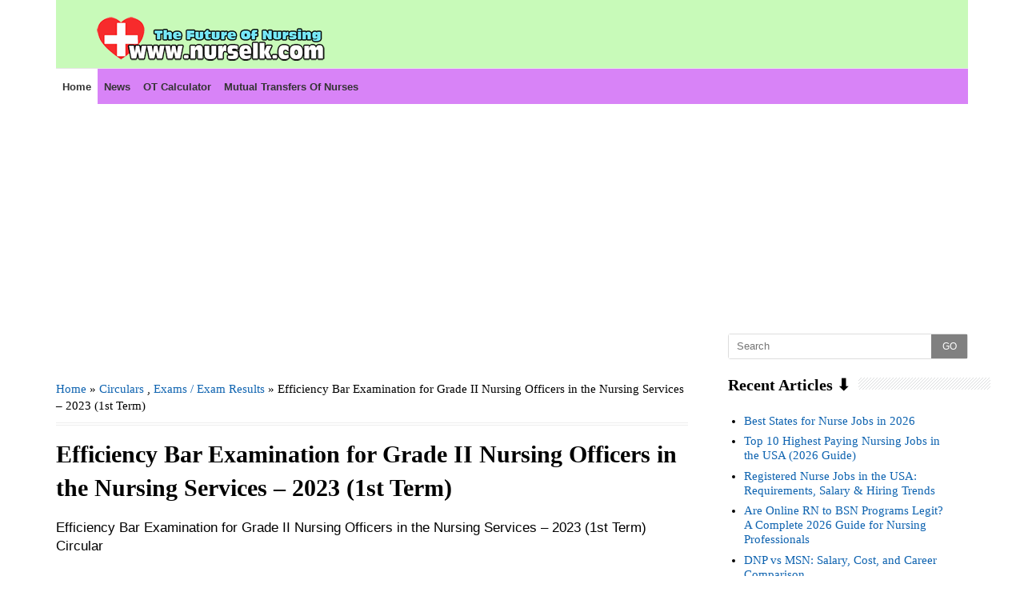

--- FILE ---
content_type: text/html; charset=utf-8
request_url: https://www.google.com/recaptcha/api2/aframe
body_size: 266
content:
<!DOCTYPE HTML><html><head><meta http-equiv="content-type" content="text/html; charset=UTF-8"></head><body><script nonce="rmFvVUtapVXnvcLWPiayRQ">/** Anti-fraud and anti-abuse applications only. See google.com/recaptcha */ try{var clients={'sodar':'https://pagead2.googlesyndication.com/pagead/sodar?'};window.addEventListener("message",function(a){try{if(a.source===window.parent){var b=JSON.parse(a.data);var c=clients[b['id']];if(c){var d=document.createElement('img');d.src=c+b['params']+'&rc='+(localStorage.getItem("rc::a")?sessionStorage.getItem("rc::b"):"");window.document.body.appendChild(d);sessionStorage.setItem("rc::e",parseInt(sessionStorage.getItem("rc::e")||0)+1);localStorage.setItem("rc::h",'1768752123225');}}}catch(b){}});window.parent.postMessage("_grecaptcha_ready", "*");}catch(b){}</script></body></html>

--- FILE ---
content_type: text/javascript; charset=UTF-8
request_url: https://www.nurselk.com/feeds/posts/default/-/Circulars?alt=json-in-script&callback=related_results_labels&max-results=8
body_size: 12301
content:
// API callback
related_results_labels({"version":"1.0","encoding":"UTF-8","feed":{"xmlns":"http://www.w3.org/2005/Atom","xmlns$openSearch":"http://a9.com/-/spec/opensearchrss/1.0/","xmlns$blogger":"http://schemas.google.com/blogger/2008","xmlns$georss":"http://www.georss.org/georss","xmlns$gd":"http://schemas.google.com/g/2005","xmlns$thr":"http://purl.org/syndication/thread/1.0","id":{"$t":"tag:blogger.com,1999:blog-7348524318537061214"},"updated":{"$t":"2026-01-18T07:48:25.109-08:00"},"category":[{"term":"Educational"},{"term":"HP"},{"term":"Information"},{"term":"News"},{"term":"MT"},{"term":"Mutual Transfers of Nursing Officers"},{"term":"Diseases"},{"term":"Drugs \/ Medicines"},{"term":"Exams \/ Exam Results"},{"term":"Circulars"},{"term":"Nursing Quotes and Sayings"},{"term":"Tips"},{"term":"Vacancies"},{"term":"Images"},{"term":"Women Health"},{"term":"Social Works"},{"term":"Training"},{"term":"Medical Devices"},{"term":"NTS"},{"term":"Facebook"},{"term":"Funny"},{"term":"Mutual Transfers"},{"term":"New Inventions"},{"term":"Health Video"},{"term":"Tests"},{"term":"Nurses Forum"},{"term":"Treatments"},{"term":"Healthy Living"},{"term":"Video Tutorials"},{"term":"Eye"},{"term":"Food"},{"term":"Functions"},{"term":"Body Functions"},{"term":"Quiz"},{"term":"Surgeries"},{"term":"To : Kandy"},{"term":"From : Dambulla BH"},{"term":"From : LRH"},{"term":"From : NHSL"},{"term":"From : Nephrology hospital Polonnaruwa"},{"term":"From : Padaviya BH"},{"term":"Medical procedures"},{"term":"To : Anuradhapura TH"},{"term":"To : CSTH"},{"term":"To : Medawachchiya DH"},{"term":"To : Mihinthale DH"},{"term":"To : Parasangaswewa DH"},{"term":"To : Rabawa DH"},{"term":"To: Apeksha hospital Maharagama"},{"term":"To: CSTH"},{"term":"p"}],"title":{"type":"text","$t":"Nurselk.com"},"subtitle":{"type":"html","$t":"Medical and Heath information, Drugs and Uses, Diseases and Conditions, Health and Wellness information."},"link":[{"rel":"http://schemas.google.com/g/2005#feed","type":"application/atom+xml","href":"https:\/\/www.nurselk.com\/feeds\/posts\/default"},{"rel":"self","type":"application/atom+xml","href":"https:\/\/www.blogger.com\/feeds\/7348524318537061214\/posts\/default\/-\/Circulars?alt=json-in-script\u0026max-results=8"},{"rel":"alternate","type":"text/html","href":"https:\/\/www.nurselk.com\/search\/label\/Circulars"},{"rel":"hub","href":"http://pubsubhubbub.appspot.com/"},{"rel":"next","type":"application/atom+xml","href":"https:\/\/www.blogger.com\/feeds\/7348524318537061214\/posts\/default\/-\/Circulars\/-\/Circulars?alt=json-in-script\u0026start-index=9\u0026max-results=8"}],"author":[{"name":{"$t":"Unknown"},"email":{"$t":"noreply@blogger.com"},"gd$image":{"rel":"http://schemas.google.com/g/2005#thumbnail","width":"16","height":"16","src":"https:\/\/img1.blogblog.com\/img\/b16-rounded.gif"}}],"generator":{"version":"7.00","uri":"http://www.blogger.com","$t":"Blogger"},"openSearch$totalResults":{"$t":"35"},"openSearch$startIndex":{"$t":"1"},"openSearch$itemsPerPage":{"$t":"8"},"entry":[{"id":{"$t":"tag:blogger.com,1999:blog-7348524318537061214.post-7228453834350411529"},"published":{"$t":"2025-02-03T17:13:00.000-08:00"},"updated":{"$t":"2025-02-03T17:14:43.975-08:00"},"category":[{"scheme":"http://www.blogger.com/atom/ns#","term":"Circulars"},{"scheme":"http://www.blogger.com/atom/ns#","term":"Vacancies"}],"title":{"type":"text","$t":"Recruitment to the Training for the Post of Pubic Health Nursing Officer (Fourth Batch)"},"content":{"type":"html","$t":"\u003Cp style=\"text-align: justify;\"\u003E\u003C\/p\u003E\u003Cdiv class=\"separator\" style=\"clear: both; text-align: left;\"\u003E\u003Ca href=\"https:\/\/nurselk.com\" imageanchor=\"1\" style=\"margin-left: 1em; margin-right: 1em;\"\u003E\u003Cimg border=\"0\" data-original-height=\"1538\" data-original-width=\"1049\" src=\"https:\/\/blogger.googleusercontent.com\/img\/b\/R29vZ2xl\/AVvXsEgYKwiPT_MbiNy4txuHppSpOyme_D9MmxRdBa159M8AswsuIpcxKiVNwuuaCobbd5AUXWFvpwPC2kNm5u1hpeF8ZMTpHFlHd0KLLm3rt5pbBrxp4-o4rKbuY3XPoEtANlr-FrWRoKf7YIJLfs60DiQl2xSnT5BSshBMNVj5uR2jpMjYb9ah9O-bEyTeJXQ1\/s16000\/Recruitment%20to%20the%20Training%20for%20the%20Post%20of%20Pubic%20Health%20Nursing%20Officer%20(Fourth%20Batch).01.jpg\" \/\u003E\u003C\/a\u003E\u003C\/div\u003E\u003Cbr \/\u003E\u003Cdiv class=\"separator\" style=\"clear: both; text-align: center;\"\u003E\u003Ca href=\"https:\/\/nurselk.com\" imageanchor=\"1\" style=\"clear: left; float: left; margin-bottom: 1em; margin-right: 1em;\"\u003E\u003Cimg border=\"0\" data-original-height=\"1533\" data-original-width=\"1071\" src=\"https:\/\/blogger.googleusercontent.com\/img\/b\/R29vZ2xl\/AVvXsEjEp0t78_IgNiLCklD7PM84wDlT-fGpBNLJ93A1OgwKhhmd2R3Co5e_371aZyB55-jFMxph8fiE8kQYaf1vcDIk_SJuoEMm0wYvmb1g7qYxIu2iDdXsSoP74D7QsASyGvkU5MoJEeD1_yuM2MRIJWlu3In1daUt4y10QRHotnxz_iovDaeoHpZp83-IUmAR\/s16000\/Recruitment%20to%20the%20Training%20for%20the%20Post%20of%20Pubic%20Health%20Nursing%20Officer%20(Fourth%20Batch).02.jpg\" \/\u003E\u003C\/a\u003E\u003C\/div\u003E\u003Cbr \/\u003E\u003Cdiv class=\"separator\" style=\"clear: both; text-align: center;\"\u003E\u003Ca href=\"https:\/\/nurselk.com\" imageanchor=\"1\" style=\"clear: left; float: left; margin-bottom: 1em; margin-right: 1em;\"\u003E\u003Cimg border=\"0\" data-original-height=\"1533\" data-original-width=\"1060\" src=\"https:\/\/blogger.googleusercontent.com\/img\/b\/R29vZ2xl\/AVvXsEhlcLnOMiQzxPSfo-VHGVBwghefN0o35gZrAABenKX2Ent7oYGQOw1sYqtSNJ0ywOtE4Dm176INpcU05G23xYri_4BEwkVpMfyvIp68iNSSD90wH1oZxEixdVaLptIwnNLx9nDBokRxTQy8QCxr9hS8NnUWf18tjkFUOs_6Sp5o4_zSFkM_w-s85Yeo1fPd\/s16000\/Recruitment%20to%20the%20Training%20for%20the%20Post%20of%20Pubic%20Health%20Nursing%20Officer%20(Fourth%20Batch).03.jpg\" \/\u003E\u003C\/a\u003E\u003C\/div\u003E\u003Cbr \/\u003E\u003Cdiv class=\"separator\" style=\"clear: both; text-align: center;\"\u003E\u003Ca href=\"https:\/\/nurselk.com\" imageanchor=\"1\" style=\"clear: left; float: left; margin-bottom: 1em; margin-right: 1em;\"\u003E\u003Cimg border=\"0\" data-original-height=\"1076\" data-original-width=\"1531\" src=\"https:\/\/blogger.googleusercontent.com\/img\/b\/R29vZ2xl\/AVvXsEiXyiWXeaivTHw2-j3zsiDcpZ1wyo9EYv4tehkE7TlweCr5yCCijmL9mFAr6HnonZ5H7i4dZrL0mFdOnRQK1TusZdaT4miFF7pCMH-u1bID7C0O3Gbt-q2AlI-wNr7x1zvVOTr5p0kf6on0hdMc4tXbQEFzzYFWPjwdM-Js3FIbhdgzGjp3Hox45MUJaPGQ\/s16000\/Recruitment%20to%20the%20Training%20for%20the%20Post%20of%20Pubic%20Health%20Nursing%20Officer%20(Fourth%20Batch).04.jpg\" \/\u003E\u003C\/a\u003E\u003C\/div\u003E\u003Cbr \/\u003E\u003Cdiv class=\"separator\" style=\"clear: both; text-align: center;\"\u003E\u003Ca href=\"https:\/\/nurselk.com\" imageanchor=\"1\" style=\"clear: left; float: left; margin-bottom: 1em; margin-right: 1em;\"\u003E\u003Cimg border=\"0\" data-original-height=\"1078\" data-original-width=\"1533\" src=\"https:\/\/blogger.googleusercontent.com\/img\/b\/R29vZ2xl\/AVvXsEi-iCXAI1pZdg687dQ9x62zOGODz8fVUA1ayEFGThhRS_S5c8TUgCotVkN7K2jV2mXGSq5GUlro92-7ks3Cvr-Srudv5sCCfwYYJnTdpcq8ItD8kiNukTnxl4PCKym-ZXH1fstJ62Mc4MlmMts9eHRS40oIzJ7S1wX3JHVGpNCJxausJ07vneq15P7ZAxN8\/s16000\/Recruitment%20to%20the%20Training%20for%20the%20Post%20of%20Pubic%20Health%20Nursing%20Officer%20(Fourth%20Batch).05.jpg\" \/\u003E\u003C\/a\u003E\u003C\/div\u003E\u003Cbr \/\u003E\u003Cdiv class=\"separator\" style=\"clear: both; text-align: center;\"\u003E\u003Ca href=\"https:\/\/nurselk.com\" imageanchor=\"1\" style=\"clear: left; float: left; margin-bottom: 1em; margin-right: 1em;\"\u003E\u003Cimg border=\"0\" data-original-height=\"1074\" data-original-width=\"1535\" src=\"https:\/\/blogger.googleusercontent.com\/img\/b\/R29vZ2xl\/AVvXsEgJPUXU8C_p9TdCf-tp37T4P8ymXf-OFRkjP9_kTPjFaAdHYdf8EK5YRqGKOWIerHfvETw8UK4TAS35KUKh1X1klG8YPz1g89v6qKVHnBOTNEjhEKnklo6YioRL82-yiePBmKSgG02sZ2aLxb7RG_atVjoqUKcjweZPOoDWmpGtjew6lY8R-atKs-bZODsR\/s16000\/Recruitment%20to%20the%20Training%20for%20the%20Post%20of%20Pubic%20Health%20Nursing%20Officer%20(Fourth%20Batch).06.jpg\" \/\u003E\u003C\/a\u003E\u003C\/div\u003E\u003Cbr \/\u003E\u003Cdiv class=\"separator\" style=\"clear: both; text-align: center;\"\u003E\u003Ca href=\"https:\/\/nurselk.com\" imageanchor=\"1\" style=\"clear: left; float: left; margin-bottom: 1em; margin-right: 1em;\"\u003E\u003Cimg border=\"0\" data-original-height=\"1076\" data-original-width=\"1535\" src=\"https:\/\/blogger.googleusercontent.com\/img\/b\/R29vZ2xl\/AVvXsEixpUcXk57AZycKhDZNiVNazDO2V8XfmEokOUlUs7PZwnadhm6B3HGb0HNcBemwseL-ODvrkNKJnlyvWP2pEasRKvtFaLCS7CM7hfuOPE5JOj3qciITEm6oWductEEEI3o0xk-WJBYb-fOEFQRKVj60miea0T6D1_ztOPyHJlQiMX-A74xnsKSq0wSgxbU7\/s16000\/Recruitment%20to%20the%20Training%20for%20the%20Post%20of%20Pubic%20Health%20Nursing%20Officer%20(Fourth%20Batch).07.jpg\" \/\u003E\u003C\/a\u003E\u003C\/div\u003E\u003Cbr \/\u003E\u003Cdiv class=\"separator\" style=\"clear: both; text-align: center;\"\u003E\u003Ca href=\"https:\/\/nurselk.com\" imageanchor=\"1\" style=\"clear: left; float: left; margin-bottom: 1em; margin-right: 1em;\"\u003E\u003Cimg border=\"0\" data-original-height=\"1073\" data-original-width=\"1531\" src=\"https:\/\/blogger.googleusercontent.com\/img\/b\/R29vZ2xl\/AVvXsEgT396iNIIW12lb-4N4LPi3QOCB2lVl_I5JdABmnCusiK37SRzz41liWi2DYFtlxvbFxIgCyQSo2ymVQGpqQm9WJ-T0V24ptdcIiw_TGU86pWPARGPri0cMWtxO_-pXJGl4zPBz9-ZQ13L0gWmErv9vLAyWtnvPIu_ST7B_PyxwuAgLuXXNjS9uxbf08c1Q\/s16000\/Recruitment%20to%20the%20Training%20for%20the%20Post%20of%20Pubic%20Health%20Nursing%20Officer%20(Fourth%20Batch).08.jpg\" \/\u003E\u003C\/a\u003E\u003C\/div\u003E\u003Cbr \/\u003E\u003Cdiv class=\"separator\" style=\"clear: both; text-align: center;\"\u003E\u003Ca href=\"https:\/\/nurselk.com\" imageanchor=\"1\" style=\"clear: left; float: left; margin-bottom: 1em; margin-right: 1em;\"\u003E\u003Cimg border=\"0\" data-original-height=\"1076\" data-original-width=\"1535\" src=\"https:\/\/blogger.googleusercontent.com\/img\/b\/R29vZ2xl\/AVvXsEjr7KEPdV7xD3uJADJev9f-QdKr-5cic1LzrojcjL2NmYz0ewlLC2As_bMe5LhSp93humY0E4WWzfoTYm88SdDlzS4h88zHvBbHaIkVd1ay5WVAqu0rSCbiGp1-rE9hkuypceBCKcGH2M-ygPJ1lKORN64-at0UkGOgykNa4W_rQxK5B6XmLvIVeQBFTDxH\/s16000\/Recruitment%20to%20the%20Training%20for%20the%20Post%20of%20Pubic%20Health%20Nursing%20Officer%20(Fourth%20Batch).09.jpg\" \/\u003E\u003C\/a\u003E\u003C\/div\u003E\u003Cbr \/\u003E\u003Cdiv class=\"separator\" style=\"clear: both; text-align: center;\"\u003E\u003Ca href=\"https:\/\/nurselk.com\" imageanchor=\"1\" style=\"clear: left; float: left; margin-bottom: 1em; margin-right: 1em;\"\u003E\u003Cimg border=\"0\" data-original-height=\"1073\" data-original-width=\"1531\" src=\"https:\/\/blogger.googleusercontent.com\/img\/b\/R29vZ2xl\/AVvXsEh3IN1uFFVREXROMOaqW6x1d4ALi8AIiAQR3LaZyKIYZp9QWCQpj6TrNeQNd0jpdgIdaeSnTAaiThUyRf4Uq_AIgQ5q3gIfzM_-9Ip8u2FLNw1Kpev7lY745YQO0LQuMjG_RTFhP-MAv4i_GSwd42tUugLd_RQUunHl2uK_0Va1jL67a4jUPa4tryRtcOoN\/s16000\/Recruitment%20to%20the%20Training%20for%20the%20Post%20of%20Pubic%20Health%20Nursing%20Officer%20(Fourth%20Batch).10.jpg\" \/\u003E\u003C\/a\u003E\u003C\/div\u003E\u003Cbr \/\u003E\u003Cdiv class=\"separator\" style=\"clear: both; text-align: center;\"\u003E\u003Ca href=\"https:\/\/nurselk.com\" imageanchor=\"1\" style=\"clear: left; float: left; margin-bottom: 1em; margin-right: 1em;\"\u003E\u003Cimg border=\"0\" data-original-height=\"1073\" data-original-width=\"1531\" src=\"https:\/\/blogger.googleusercontent.com\/img\/b\/R29vZ2xl\/AVvXsEhIt-xQYMKI4FtcVxco79BFKV_CYYrGqSVpcyhYOkWi1qA1BdgvrZ8AqUTMPxbzLit_f_79DbjE9IWTQ1w1T23OT6wi2kZyHWNl-BW2puVgmfPpnQuFIGksO7IKJ7GqZQkNdYosg6-G30V3BSXxTEyN_aTXyXsX8FtyHN-z4iCuAoCFSEBAYNQ1gb54b4Q6\/s16000\/Recruitment%20to%20the%20Training%20for%20the%20Post%20of%20Pubic%20Health%20Nursing%20Officer%20(Fourth%20Batch).11.jpg\" \/\u003E\u003C\/a\u003E\u003C\/div\u003E\u003Cbr \/\u003E\u003Cdiv class=\"separator\" style=\"clear: both; text-align: center;\"\u003E\u003Ca href=\"https:\/\/nurselk.com\" imageanchor=\"1\" style=\"clear: left; float: left; margin-bottom: 1em; margin-right: 1em;\"\u003E\u003Cimg border=\"0\" data-original-height=\"1071\" data-original-width=\"1531\" src=\"https:\/\/blogger.googleusercontent.com\/img\/b\/R29vZ2xl\/[base64]\/s16000\/Recruitment%20to%20the%20Training%20for%20the%20Post%20of%20Pubic%20Health%20Nursing%20Officer%20(Fourth%20Batch).12.jpg\" \/\u003E\u003C\/a\u003E\u003C\/div\u003E\u003Cbr \/\u003E\u003Cdiv class=\"separator\" style=\"clear: both; text-align: center;\"\u003E\u003Ca href=\"https:\/\/nurselk.com\" imageanchor=\"1\" style=\"clear: left; float: left; margin-bottom: 1em; margin-right: 1em;\"\u003E\u003Cimg border=\"0\" data-original-height=\"1073\" data-original-width=\"1531\" src=\"https:\/\/blogger.googleusercontent.com\/img\/b\/R29vZ2xl\/AVvXsEhPTWQo5e0N1zjH4x6OZ1x58wz4lXKU4SqAdZ4W-zJUbdKTZ4-FQgsmstuB_OUpWOrDDIG18Utj_PUnF45bx_ISORRWb-3z9MQCa7NaDRO7fxmYDi_NhqX6dVvF1tNgDnUp4M4-7FEiBmfAoMVDognuF6jB7Tyzb_n1FcSgFY58WHS2iYvbrF9uIciGxbcd\/s16000\/Recruitment%20to%20the%20Training%20for%20the%20Post%20of%20Pubic%20Health%20Nursing%20Officer%20(Fourth%20Batch).13.jpg\" \/\u003E\u003C\/a\u003E\u003C\/div\u003E\u003Cbr \/\u003E\u003Cdiv class=\"separator\" style=\"clear: both; text-align: center;\"\u003E\u003Ca href=\"https:\/\/nurselk.com\" imageanchor=\"1\" style=\"clear: left; float: left; margin-bottom: 1em; margin-right: 1em;\"\u003E\u003Cimg border=\"0\" data-original-height=\"1074\" data-original-width=\"1533\" src=\"https:\/\/blogger.googleusercontent.com\/img\/b\/R29vZ2xl\/AVvXsEgQjG-I2YH3pxFxYE943Ddh7OKHovQSwlZf25awvt8Qmf3p0YqG1QHWeFmhQQNMnvNLn_pF_9lnFhOTX0mtkazYErigRnYBs4lGUeTqx3fegzuk71-2KqGxTIKL_jaKczgX0iod3E9DvKHHmiIyEj8fk9BfxU472ZcG_sLdcfDDtXKYGeFTLxhns73qb1fu\/s16000\/Recruitment%20to%20the%20Training%20for%20the%20Post%20of%20Pubic%20Health%20Nursing%20Officer%20(Fourth%20Batch).14.jpg\" \/\u003E\u003C\/a\u003E\u003C\/div\u003E\u003Cbr \/\u003E\u003Cdiv class=\"separator\" style=\"clear: both; text-align: center;\"\u003E\u003Ca href=\"https:\/\/nurselk.com\" imageanchor=\"1\" style=\"clear: left; float: left; margin-bottom: 1em; margin-right: 1em;\"\u003E\u003Cimg border=\"0\" data-original-height=\"1074\" data-original-width=\"1531\" src=\"https:\/\/blogger.googleusercontent.com\/img\/b\/R29vZ2xl\/AVvXsEgckg346zkWJW60LdgnkbGxUY-bHZNiQRZIpmipiEWmwAd8Jn0APlFXXgiVQi8QvfzP7hwaluVBjTasssn_6trcvUm9dn3sW-ZUxJHRf3om9-VDs3B5nbsRNmn576H0WI7HxrCEko6sGICVwUar3OO4l48pMvIH0AtvuZHViQOmCHXIcUfbeOqL7ksWiNLy\/s16000\/Recruitment%20to%20the%20Training%20for%20the%20Post%20of%20Pubic%20Health%20Nursing%20Officer%20(Fourth%20Batch).15.jpg\" \/\u003E\u003C\/a\u003E\u003C\/div\u003E\u003Cbr \/\u003E\u003Cdiv class=\"separator\" style=\"clear: both; text-align: center;\"\u003E\u003Ca href=\"https:\/\/nurselk.com\" imageanchor=\"1\" style=\"clear: left; float: left; margin-bottom: 1em; margin-right: 1em;\"\u003E\u003Cimg border=\"0\" data-original-height=\"1522\" data-original-width=\"1071\" src=\"https:\/\/blogger.googleusercontent.com\/img\/b\/R29vZ2xl\/AVvXsEjpuVE9Y7yq2hWf5gKGTs-V1f4YUBaZryvhzSD77gY_1jWHi6359Y2Uvc37mkcZcM9k4XUjmNgkKBmHENmh9ydCo314_o1Aj_fPskrHJjOFHRxPJM-91ajdJxsrZ8XErvkPxyJmTlV7G65tImqApCD1-heDucpnpGThZzNI3ez1W6nBcGYMlW6SFeqMFMb5\/s16000\/Recruitment%20to%20the%20Training%20for%20the%20Post%20of%20Pubic%20Health%20Nursing%20Officer%20(Fourth%20Batch).16.jpg\" \/\u003E\u003C\/a\u003E\u003C\/div\u003E\u003Cbr \/\u003E\u003Cdiv class=\"separator\" style=\"clear: both; text-align: center;\"\u003E\u003Ca href=\"https:\/\/nurselk.com\" imageanchor=\"1\" style=\"clear: left; float: left; margin-bottom: 1em; margin-right: 1em;\"\u003E\u003Cimg border=\"0\" data-original-height=\"1528\" data-original-width=\"1071\" src=\"https:\/\/blogger.googleusercontent.com\/img\/b\/R29vZ2xl\/AVvXsEhWF4ry5vZXy9cQs8go37E_BIom14KGfBmZy7JGNnZrn5Srcuvx3B-9v9DBKwlUk1FjaSEMM4weio8US43eopV_oT2oqzOCkIfOxA1qmy0YH0JHDIYGUDMkjefH-h9cqu48wivaypTzXl2RAHaGnRK40b6YrGDzr0GaOylcDxi4-XMPfWKJ5qchPAfPJVv_\/s16000\/Recruitment%20to%20the%20Training%20for%20the%20Post%20of%20Pubic%20Health%20Nursing%20Officer%20(Fourth%20Batch).17.jpg\" \/\u003E\u003C\/a\u003E\u003C\/div\u003E\u003Cbr \/\u003E\u003Cdiv class=\"separator\" style=\"clear: both; text-align: left;\"\u003E\u003Ca href=\"https:\/\/nurselk.com\" imageanchor=\"1\" style=\"clear: left; float: left; margin-bottom: 1em; margin-right: 1em;\"\u003E\u003Cimg border=\"0\" data-original-height=\"737\" data-original-width=\"1071\" src=\"https:\/\/blogger.googleusercontent.com\/img\/b\/R29vZ2xl\/AVvXsEiBOD3UqmtQQ2NXAG0qxRyWQxOiZgetfaKXqK-wxytjDReqCBd-f5QRKhJfFzB7TL7jygyXBzOlMtWLGSLszrkMjFWC9U3IHENE5UV0m4jBP1i-qgsi2lC3CFjcQGwHND5qWawpFdReEt3yfSGYwZfJX0ka-b5-y5a7Jh3KdxOqQON8TPWXZ3pCMMWaq6VQ\/s16000\/Recruitment%20to%20the%20Training%20for%20the%20Post%20of%20Pubic%20Health%20Nursing%20Officer%20(Fourth%20Batch).18.jpg\" \/\u003E\u003C\/a\u003E\u003C\/div\u003E\u003Cbr \/\u003E\u003Cstrong\u003E\u003Cbr \/\u003E\u003C\/strong\u003E\u003Cp\u003E\u003C\/p\u003E\u003Cp style=\"text-align: justify;\"\u003E\u003Cstrong\u003EHeal Ministry General Circular No — 01-04 \/ 2025\u003C\/strong\u003E\u003C\/p\u003E\u003Cp style=\"text-align: justify;\"\u003E\u003Cstrong\u003EIssued by: Ministry of Health \u0026amp; Mass Media\u003C\/strong\u003E\u003C\/p\u003E\u003Ch3 style=\"text-align: justify;\"\u003ERecruitment to the Training for the Post of Public Health Nursing Officer (Fourth Batch)\u003C\/h3\u003E\u003Cp style=\"text-align: justify;\"\u003EThe government has initiated a program to recruit Nursing Officers as Public Health Nursing Officers (PHNOs) for Healthy Lifestyle Centers across Sri Lanka. This initiative aims to enhance the public health sector.\u003C\/p\u003E\u003Ch3 style=\"text-align: justify;\"\u003E\u003Cstrong\u003EEligibility Criteria:\u003C\/strong\u003E\u003C\/h3\u003E\u003Col\u003E\u003Cli style=\"text-align: justify;\"\u003EMinimum of two (02) years of service as a Nursing Officer.\u003C\/li\u003E\u003Cli style=\"text-align: justify;\"\u003EPhysically fit and below 45 years of age.\u003C\/li\u003E\u003Cli style=\"text-align: justify;\"\u003EMust have earned all prescribed salary increments and completed two years of active and satisfactory service.\u003C\/li\u003E\u003C\/ol\u003E\u003Ch3 style=\"text-align: justify;\"\u003E\u003Cstrong\u003ESelection Process:\u003C\/strong\u003E\u003C\/h3\u003E\u003Cul\u003E\u003Cli style=\"text-align: justify;\"\u003EApplications will be screened based on qualifications.\u003C\/li\u003E\u003Cli style=\"text-align: justify;\"\u003ESelection will be done by seniority.\u003C\/li\u003E\u003Cli style=\"text-align: justify;\"\u003EIf multiple candidates have the same appointment date, final examination results from Nursing School will be considered.\u003C\/li\u003E\u003C\/ul\u003E\u003Ch3 style=\"text-align: justify;\"\u003E\u003Cstrong\u003EApplication Process:\u003C\/strong\u003E\u003C\/h3\u003E\u003Cul\u003E\u003Cli style=\"text-align: justify;\"\u003EApplications should be submitted through the respective Heads of Institutions.\u003C\/li\u003E\u003Cli style=\"text-align: justify;\"\u003EDeadline for applications: \u003Cstrong\u003EFebruary 10, 2025\u003C\/strong\u003E.\u003C\/li\u003E\u003Cli style=\"text-align: justify;\"\u003EThe selected candidates will undergo \u003Cstrong\u003Eone year of training\u003C\/strong\u003E at the Post Basic Nursing School.\u003C\/li\u003E\u003Cli style=\"text-align: justify;\"\u003EUpon completion, they must serve a minimum of \u003Cstrong\u003Efour years\u003C\/strong\u003E at their assigned Healthy Lifestyle Center.\u003C\/li\u003E\u003C\/ul\u003E\u003Ch3 style=\"text-align: justify;\"\u003E\u003Cstrong\u003EFinancial Commitment:\u003C\/strong\u003E\u003C\/h3\u003E\u003Cul\u003E\u003Cli style=\"text-align: justify;\"\u003ESelected candidates must enter a \u003Cstrong\u003Esurety bond of Rs. 150,000\u003C\/strong\u003E with the Ministry of Health.\u003C\/li\u003E\u003Cli style=\"text-align: justify;\"\u003EIf they withdraw from training or leave early, they must repay all allowances and training expenses.\u003C\/li\u003E\u003C\/ul\u003E\u003Cp style=\"text-align: justify;\"\u003EFor further details, refer to the full circular. Let me know if you need any specific part summarized or explained further!\u003C\/p\u003E"},"link":[{"rel":"replies","type":"application/atom+xml","href":"https:\/\/www.nurselk.com\/feeds\/7228453834350411529\/comments\/default","title":"Post Comments"},{"rel":"replies","type":"text/html","href":"https:\/\/www.nurselk.com\/2025\/02\/pubic-health-nursing-officer.html#comment-form","title":"0 Comments"},{"rel":"edit","type":"application/atom+xml","href":"https:\/\/www.blogger.com\/feeds\/7348524318537061214\/posts\/default\/7228453834350411529"},{"rel":"self","type":"application/atom+xml","href":"https:\/\/www.blogger.com\/feeds\/7348524318537061214\/posts\/default\/7228453834350411529"},{"rel":"alternate","type":"text/html","href":"https:\/\/www.nurselk.com\/2025\/02\/pubic-health-nursing-officer.html","title":"Recruitment to the Training for the Post of Pubic Health Nursing Officer (Fourth Batch)"}],"author":[{"name":{"$t":"Unknown"},"email":{"$t":"noreply@blogger.com"},"gd$image":{"rel":"http://schemas.google.com/g/2005#thumbnail","width":"16","height":"16","src":"https:\/\/img1.blogblog.com\/img\/b16-rounded.gif"}}],"media$thumbnail":{"xmlns$media":"http://search.yahoo.com/mrss/","url":"https:\/\/blogger.googleusercontent.com\/img\/b\/R29vZ2xl\/AVvXsEgYKwiPT_MbiNy4txuHppSpOyme_D9MmxRdBa159M8AswsuIpcxKiVNwuuaCobbd5AUXWFvpwPC2kNm5u1hpeF8ZMTpHFlHd0KLLm3rt5pbBrxp4-o4rKbuY3XPoEtANlr-FrWRoKf7YIJLfs60DiQl2xSnT5BSshBMNVj5uR2jpMjYb9ah9O-bEyTeJXQ1\/s72-c\/Recruitment%20to%20the%20Training%20for%20the%20Post%20of%20Pubic%20Health%20Nursing%20Officer%20(Fourth%20Batch).01.jpg","height":"72","width":"72"},"thr$total":{"$t":"0"}},{"id":{"$t":"tag:blogger.com,1999:blog-7348524318537061214.post-7690858880870228183"},"published":{"$t":"2024-08-24T05:49:00.000-07:00"},"updated":{"$t":"2024-08-24T05:49:34.687-07:00"},"category":[{"scheme":"http://www.blogger.com/atom/ns#","term":"Circulars"}],"title":{"type":"text","$t":"Uniforms for Pregnant Nursing Officers"},"content":{"type":"html","$t":"\u003Cp\u003EUniforms for Pregnant Nursing Officers\u003C\/p\u003E\u003Cdiv class=\"separator\" style=\"clear: both; text-align: center;\"\u003E\u003Ca href=\"https:\/\/nurselk.com\" imageanchor=\"1\" style=\"clear: left; float: left; margin-bottom: 1em; margin-right: 1em;\"\u003E\u003Cimg border=\"0\" data-original-height=\"2358\" data-original-width=\"1650\" src=\"https:\/\/blogger.googleusercontent.com\/img\/b\/R29vZ2xl\/AVvXsEgByPuRAj6OsIlt-TB-9wy6UlsHVq5_9w4NC5BCqHUIDL9Fy0aZ7M3iUAO9P6eoBlgBUdOXf_GNDYWhkiINoAQ5e_vkwrCV934nCTtEQZYIMw-afTUDRFiS2863cx3YuN_aJM0lsrMlK0RaZPutXNAjcaAWN-ocdj2w_aOgqMqZNCfiGioR_oDVL9Eg-r6K\/s16000\/Uniforms%20for%20Pregnant%20Nursing%20Officers.1.jpg\" \/\u003E\u003C\/a\u003E\u003C\/div\u003E\u003Cbr \/\u003E\u003Cdiv class=\"separator\" style=\"clear: both; text-align: center;\"\u003E\u003Ca href=\"https:\/\/nurselk.com\" imageanchor=\"1\" style=\"clear: left; float: left; margin-bottom: 1em; margin-right: 1em;\"\u003E\u003Cimg border=\"0\" data-original-height=\"2362\" data-original-width=\"1653\" src=\"https:\/\/blogger.googleusercontent.com\/img\/b\/R29vZ2xl\/[base64]\/s16000\/Uniforms%20for%20Pregnant%20Nursing%20Officers.2.jpg\" \/\u003E\u003C\/a\u003E\u003C\/div\u003E\u003Cbr \/\u003E\u003Cdiv class=\"separator\" style=\"clear: both; text-align: center;\"\u003E\u003Ca href=\"https:\/\/nurselk.com\" imageanchor=\"1\" style=\"clear: left; float: left; margin-bottom: 1em; margin-right: 1em;\"\u003E\u003Cimg border=\"0\" data-original-height=\"2368\" data-original-width=\"1651\" src=\"https:\/\/blogger.googleusercontent.com\/img\/b\/R29vZ2xl\/[base64]\/s16000\/Uniforms%20for%20Pregnant%20Nursing%20Officers.3.jpg\" \/\u003E\u003C\/a\u003E\u003C\/div\u003E\u003Cbr \/\u003E\u003Cp\u003E\u003Cbr \/\u003E\u003C\/p\u003E\u003Cp\u003EInformation Source\u0026nbsp;health.gov.lk 24.08.2024.\u0026nbsp;Circular No 01-31\/2024,\u0026nbsp;2024-08-09\u003C\/p\u003E"},"link":[{"rel":"replies","type":"application/atom+xml","href":"https:\/\/www.nurselk.com\/feeds\/7690858880870228183\/comments\/default","title":"Post Comments"},{"rel":"replies","type":"text/html","href":"https:\/\/www.nurselk.com\/2024\/08\/uniforms-for-pregnant-nursing-officers.html#comment-form","title":"0 Comments"},{"rel":"edit","type":"application/atom+xml","href":"https:\/\/www.blogger.com\/feeds\/7348524318537061214\/posts\/default\/7690858880870228183"},{"rel":"self","type":"application/atom+xml","href":"https:\/\/www.blogger.com\/feeds\/7348524318537061214\/posts\/default\/7690858880870228183"},{"rel":"alternate","type":"text/html","href":"https:\/\/www.nurselk.com\/2024\/08\/uniforms-for-pregnant-nursing-officers.html","title":"Uniforms for Pregnant Nursing Officers"}],"author":[{"name":{"$t":"Unknown"},"email":{"$t":"noreply@blogger.com"},"gd$image":{"rel":"http://schemas.google.com/g/2005#thumbnail","width":"16","height":"16","src":"https:\/\/img1.blogblog.com\/img\/b16-rounded.gif"}}],"media$thumbnail":{"xmlns$media":"http://search.yahoo.com/mrss/","url":"https:\/\/blogger.googleusercontent.com\/img\/b\/R29vZ2xl\/AVvXsEgByPuRAj6OsIlt-TB-9wy6UlsHVq5_9w4NC5BCqHUIDL9Fy0aZ7M3iUAO9P6eoBlgBUdOXf_GNDYWhkiINoAQ5e_vkwrCV934nCTtEQZYIMw-afTUDRFiS2863cx3YuN_aJM0lsrMlK0RaZPutXNAjcaAWN-ocdj2w_aOgqMqZNCfiGioR_oDVL9Eg-r6K\/s72-c\/Uniforms%20for%20Pregnant%20Nursing%20Officers.1.jpg","height":"72","width":"72"},"thr$total":{"$t":"0"}},{"id":{"$t":"tag:blogger.com,1999:blog-7348524318537061214.post-2694081396766174677"},"published":{"$t":"2023-03-19T09:28:00.006-07:00"},"updated":{"$t":"2023-03-19T09:28:59.886-07:00"},"category":[{"scheme":"http://www.blogger.com/atom/ns#","term":"Circulars"}],"title":{"type":"text","$t":"Annual Transfers of Nursing Officers (Education) in Supra Grade\/ Grade I - 2023"},"content":{"type":"html","$t":"\u003Cp\u003E\u0026nbsp;Annual Transfers of Nursing Officers (Education) in Supra Grade\/ Grade I - 2023\u003C\/p\u003E\n\u003Cdiv class=\"separator\" style=\"clear: both;\"\u003E\u003Ca href=\"http:\/\/nurselk.com\" style=\"clear: left; display: block; float: left; padding: 1em 0px; text-align: center;\"\u003E\u003Cimg alt=\"\" border=\"0\" data-original-height=\"3534\" data-original-width=\"2480\" src=\"https:\/\/blogger.googleusercontent.com\/img\/b\/R29vZ2xl\/AVvXsEhPCkxevh3vVnuduCJXsSFLVlnC096iod7KaB8TZII-f1De4QlVjH9CJAtFQUuAuemdkTOc4GZnwqIEiCS4i5ZTDpvWh6MEDiuwGYITWXG2dauVNHPg_Ix63BBpdnTZ4u09PjGzmdCW8iKXrlLDEvvvrWtTZ72itPe1AfMxcaPHFzzDampSv-xPVHulCA\/s1600\/Annual_Transfers_Grade_1_Nurses_1.jpg\" \/\u003E\u003C\/a\u003E\u003C\/div\u003E\u003Cdiv class=\"separator\" style=\"clear: both;\"\u003E\u003Ca href=\"http:\/\/nurselk.com\" style=\"clear: left; display: block; float: left; padding: 1em 0px; text-align: center;\"\u003E\u003Cimg alt=\"\" border=\"0\" data-original-height=\"3525\" data-original-width=\"2471\" src=\"https:\/\/blogger.googleusercontent.com\/img\/b\/R29vZ2xl\/AVvXsEj4Km24ZA64qbjt3vWyGGIVbsNK-Gt2SliykPMkIgNsPJ0OHqSIoST_DeDuqBLVvOQQj-7-qwPMNq2ZZnuZcOlZfrNxOCJp5-sucMjYaPGn0rwmSdcYAKjLiyqCSMp1JHl6S5Gquma0xg6Xj9DuCe30JEhhgDubWtNNdFRdcxu8XYHg4ngK8XMCy6HfiA\/s1600\/Annual_Transfers_Grade_1_Nurses_2.jpg\" \/\u003E\u003C\/a\u003E\u003C\/div\u003E\u003Cdiv class=\"separator\" style=\"clear: both;\"\u003E\u003Ca href=\"http:\/\/nurselk.com\" style=\"clear: left; display: block; float: left; padding: 1em 0px; text-align: center;\"\u003E\u003Cimg alt=\"\" border=\"0\" data-original-height=\"3534\" data-original-width=\"2480\" src=\"https:\/\/blogger.googleusercontent.com\/img\/b\/R29vZ2xl\/AVvXsEhe1-O-yxRcAFaf5zcLFbSRFkcnNlneaBTMekda2VBHtpZL1fcNI40_-zE-SYPw0htwmcZf89mtlZEX-otO-xBCCg9G7XkzX82L6LE8AVTHB_8pVwTtUkdLCH54O8VawxQyvqqUvv2cmnuBQel8bUA4B9vuc4Z-kspNrQkfAcuMn22kGxCQ_6U2ofZ66Q\/s1600\/Annual_Transfers_Grade_1_Nurses_3.jpg\" \/\u003E\u003C\/a\u003E\u003C\/div\u003E\u003Cdiv class=\"separator\" style=\"clear: both;\"\u003E\u003Ca href=\"http:\/\/nurselk.com\" style=\"clear: left; display: block; float: left; padding: 1em 0px; text-align: center;\"\u003E\u003Cimg alt=\"\" border=\"0\" data-original-height=\"3525\" data-original-width=\"2471\" src=\"https:\/\/blogger.googleusercontent.com\/img\/b\/R29vZ2xl\/AVvXsEjmPsPazsI940ReRyjyn-7tEGEvEUvFMfg2BsSPmXT3Exwyshh_4l-cuxb7_W53nRP-vO8ihbZDPZgsKT7sD8f3VFwYCZIiZfwjbXQWFu5TgspNXjlnXjMIH3IGh9oh6Y22d6EYEhBypz77Zrmg6a4AdTUIUgbODZimMFAdUySyUfbaQKG5kErY8eHV1g\/s1600\/Annual_Transfers_Grade_1_Nurses_4.jpg\" \/\u003E\u003C\/a\u003E\u003C\/div\u003E\u003Cdiv class=\"separator\" style=\"clear: both;\"\u003E\u003Ca href=\"http:\/\/nurselk.com\" style=\"clear: left; display: block; float: left; padding: 1em 0px; text-align: center;\"\u003E\u003Cimg alt=\"\" border=\"0\" data-original-height=\"3525\" data-original-width=\"2471\" src=\"https:\/\/blogger.googleusercontent.com\/img\/b\/R29vZ2xl\/AVvXsEj9Ulue-vGIuIQMb_r1Z8RAp8zK9iUJmIZGsy2hSOJd7B0V9B7uHFH1RqstWXRoMbbmSw1cLtOoFv6sB4zX0fhKa1pTklQEQYaOJrrm-1Ong-aNm7lc1qgn2kbCELtsIacCo_JHxycJiupHYEsybwv5ZcFBosFG-bJF1RCibXXyjhd05yma4tHLRjSonQ\/s1600\/Annual_Transfers_Grade_1_Nurses_5.jpg\" \/\u003E\u003C\/a\u003E\u003C\/div\u003E\u003Cdiv class=\"separator\" style=\"clear: both;\"\u003E\u003Ca href=\"http:\/\/nurselk.com\" style=\"clear: left; display: block; float: left; padding: 1em 0px; text-align: center;\"\u003E\u003Cimg alt=\"\" border=\"0\" data-original-height=\"1578\" data-original-width=\"2470\" src=\"https:\/\/blogger.googleusercontent.com\/img\/b\/R29vZ2xl\/AVvXsEjGMIZXTkR0v2JqyW5tfRTmpyQ3mUUa500kD-wpbnQ9Z_4L_2ceZQBET4yU0inlkEP7wrtaHx-y6NmB53ooecC0wBOpNAuX3AJFJ04CKXYR9usU2r0urETcF4i8WG2Bv-XnoatKk_JZjdMgI_R3DPUWy2hkg9oEdetPgxEZkfk0wFuK5iPpURqvOpKUzA\/s1600\/Annual_Transfers_Grade_1_Nurses_6.jpg\" \/\u003E\u003C\/a\u003E\u003C\/div\u003E\u003Ctable cellpadding=\"0\" cellspacing=\"0\" class=\"tr-caption-container\" style=\"float: left;\"\u003E\u003Ctbody\u003E\u003Ctr\u003E\u003Ctd style=\"text-align: center;\"\u003E\u003Ca href=\"http:\/\/nurselk.com\" style=\"clear: left; display: block; margin-left: auto; margin-right: auto; padding: 1em 0px; text-align: center;\"\u003E\u003Cimg alt=\"\" border=\"0\" data-original-height=\"2471\" data-original-width=\"3525\" src=\"https:\/\/blogger.googleusercontent.com\/img\/b\/R29vZ2xl\/AVvXsEiAvN_8fQqDNw2a3e7z-YwlySxRuVQ-FXdgVrDTuBp7lJ4EkTLHRU4ZbwsF0w8yfyL4BT165XJ930jbR2LUkBOfD-RQJ0A7HnkxaCSNmN8S4VVTz5OBH0xoFdphmEmic2jRPRYwXy3KfMwcb-Y8s8WC6aYj_8vjxvPIpbCRGjIV55qabnI8s-FE-nf74w\/s1600\/Annual_Transfers_Grade_1_Nurses_7.jpg\" \/\u003E\u003C\/a\u003E\u003C\/td\u003E\u003C\/tr\u003E\u003Ctr\u003E\u003Ctd class=\"tr-caption\" style=\"text-align: left;\"\u003EInformation Source\u0026nbsp;health.gov.lk 19.03.2023\u003C\/td\u003E\u003C\/tr\u003E\u003C\/tbody\u003E\u003C\/table\u003E"},"link":[{"rel":"replies","type":"application/atom+xml","href":"https:\/\/www.nurselk.com\/feeds\/2694081396766174677\/comments\/default","title":"Post Comments"},{"rel":"replies","type":"text/html","href":"https:\/\/www.nurselk.com\/2023\/03\/annual-transfers-of-nursing-officers.html#comment-form","title":"0 Comments"},{"rel":"edit","type":"application/atom+xml","href":"https:\/\/www.blogger.com\/feeds\/7348524318537061214\/posts\/default\/2694081396766174677"},{"rel":"self","type":"application/atom+xml","href":"https:\/\/www.blogger.com\/feeds\/7348524318537061214\/posts\/default\/2694081396766174677"},{"rel":"alternate","type":"text/html","href":"https:\/\/www.nurselk.com\/2023\/03\/annual-transfers-of-nursing-officers.html","title":"Annual Transfers of Nursing Officers (Education) in Supra Grade\/ Grade I - 2023"}],"author":[{"name":{"$t":"Unknown"},"email":{"$t":"noreply@blogger.com"},"gd$image":{"rel":"http://schemas.google.com/g/2005#thumbnail","width":"16","height":"16","src":"https:\/\/img1.blogblog.com\/img\/b16-rounded.gif"}}],"media$thumbnail":{"xmlns$media":"http://search.yahoo.com/mrss/","url":"https:\/\/blogger.googleusercontent.com\/img\/b\/R29vZ2xl\/AVvXsEhPCkxevh3vVnuduCJXsSFLVlnC096iod7KaB8TZII-f1De4QlVjH9CJAtFQUuAuemdkTOc4GZnwqIEiCS4i5ZTDpvWh6MEDiuwGYITWXG2dauVNHPg_Ix63BBpdnTZ4u09PjGzmdCW8iKXrlLDEvvvrWtTZ72itPe1AfMxcaPHFzzDampSv-xPVHulCA\/s72-c\/Annual_Transfers_Grade_1_Nurses_1.jpg","height":"72","width":"72"},"thr$total":{"$t":"0"}},{"id":{"$t":"tag:blogger.com,1999:blog-7348524318537061214.post-7601659248625835845"},"published":{"$t":"2023-03-19T09:20:00.003-07:00"},"updated":{"$t":"2023-03-19T09:20:16.600-07:00"},"category":[{"scheme":"http://www.blogger.com/atom/ns#","term":"Circulars"},{"scheme":"http://www.blogger.com/atom/ns#","term":"Exams \/ Exam Results"}],"title":{"type":"text","$t":"Efficiency Bar Examination for Grade II Nursing Officers in the Nursing Services – 2023 (1st Term)"},"content":{"type":"html","$t":"\u003Cp\u003EEfficiency Bar Examination for Grade II Nursing Officers in the Nursing Services – 2023 (1st Term) Circular\u003C\/p\u003E\n\u003Cdiv class=\"separator\" style=\"clear: both;\"\u003E\u003Ca href=\"http:\/\/nurselk.com\" style=\"clear: left; display: block; float: left; padding: 1em 0px; text-align: center;\"\u003E\u003Cimg alt=\"\" border=\"0\" data-original-height=\"3530\" data-original-width=\"2475\" src=\"https:\/\/blogger.googleusercontent.com\/img\/b\/R29vZ2xl\/AVvXsEgsTRBFkdAq8ASWufzphMPeKZ8axMH4vdTbXx0ze230J7R79WPu4pBFDuNBkOsXCf42UYBn15SBgEEYVVuNy1f5gFSda9d2DJ_rDhsMVNYIMGqW1-Qge7RuhCHSsw49VqodLFmlBVkxitSqwNq8dFRqNmfVZrhIwy6ohStZ_Jkw4N90xZgk6GEZfu0Vlw\/s1600\/Grade_2_Nurse_EB_Exam_1.jpg\" \/\u003E\u003C\/a\u003E\u003C\/div\u003E\u003Cdiv class=\"separator\" style=\"clear: both;\"\u003E\u003Ca href=\"http:\/\/nurselk.com\" style=\"clear: left; display: block; float: left; padding: 1em 0px; text-align: center;\"\u003E\u003Cimg alt=\"\" border=\"0\" data-original-height=\"3513\" data-original-width=\"2471\" src=\"https:\/\/blogger.googleusercontent.com\/img\/b\/R29vZ2xl\/AVvXsEjG3p8QK1L_QYBcIeGFaeal5dUDbkZANH0bJfTT2cW46RWqcZzMkaU2tmOTcWn_MjFtPay0OfJJXuTKNPu9EiHDyaJ2xNccdJqyRLIJvg3E8KqmmArMt8brCrqOqJa5Q8FIcfKq99OQWJ7vCfqNqqddrP5md42jDh3pqlHyl764FjyfsTDo6EvvIrmxtg\/s1600\/Grade_2_Nurse_EB_Exam_2.jpg\" \/\u003E\u003C\/a\u003E\u003C\/div\u003E\u003Cdiv class=\"separator\" style=\"clear: both;\"\u003E\u003Ca href=\"http:\/\/nurselk.com\" style=\"clear: left; display: block; float: left; padding: 1em 0px; text-align: center;\"\u003E\u003Cimg alt=\"\" border=\"0\" data-original-height=\"3525\" data-original-width=\"2463\" src=\"https:\/\/blogger.googleusercontent.com\/img\/b\/R29vZ2xl\/AVvXsEiHX1pOuT_j-_ZGOprCwrCrDmrcHbRjldRWPmjNNR6Mqt6rhTqtOnH2xpap3PXWanbnHq9jsFAFUF40Fc_iTWCsE2QfeKcMOqmnlpF7V_WOCXsLMLmIor4ZVcOvLqMSqrxzZypRs1Zv99tQNDPU1Z7jnc-gWZxB37RV2Dnu3ePHhojRi168Lw6EfjkYiw\/s1600\/Grade_2_Nurse_EB_Exam_3.jpg\" \/\u003E\u003C\/a\u003E\u003C\/div\u003E\u003Cdiv class=\"separator\" style=\"clear: both;\"\u003E\u003Ca href=\"http:\/\/nurselk.com\" style=\"clear: left; display: block; float: left; padding: 1em 0px; text-align: center;\"\u003E\u003Cimg alt=\"\" border=\"0\" data-original-height=\"3525\" data-original-width=\"2475\" src=\"https:\/\/blogger.googleusercontent.com\/img\/b\/R29vZ2xl\/AVvXsEioSudGbopA0lHrzi3I6CRcLYEaRSdfUN5a-7SA1A40bll7G39SqEY3mMAs9UJCu7MwNcv3RPXyJperNvqJ9ej_ZMF2ctHAkzvFNYksN82BrOPulniPF_33fTBb-psmRg2EY7GcLHu_2rUIhnsx4cgvdOzBzdl09iOOSqiGM6WL6TzbRVJSZRzSwnLBoQ\/s1600\/Grade_2_Nurse_EB_Exam_4.jpg\" \/\u003E\u003C\/a\u003E\u003C\/div\u003E\u003Ctable cellpadding=\"0\" cellspacing=\"0\" class=\"tr-caption-container\" style=\"float: left;\"\u003E\u003Ctbody\u003E\u003Ctr\u003E\u003Ctd style=\"text-align: center;\"\u003E\u003Ca href=\"http:\/\/nurselk.com\" style=\"clear: left; display: block; margin-left: auto; margin-right: auto; padding: 1em 0px; text-align: center;\"\u003E\u003Cimg alt=\"\" border=\"0\" data-original-height=\"3525\" data-original-width=\"2471\" src=\"https:\/\/blogger.googleusercontent.com\/img\/b\/R29vZ2xl\/AVvXsEjkp6iILczGkyQmHu5j9lx9NbJy3tEFDAH8F0cSMbONnPt9I0_ojIMiKTEiS07z9Tgtdpuv7jOasGMucPdAZxdb1z8nZYwnn-TV6KX1u9EuqL5D8w4aFSQ8dDPqJy22NJzorSEpAekz5rQ09uHJUGhvCvlr9xB-GlQpOeU3HNZmkb-Or7C1DOFkyfs-KA\/s1600\/Grade_2_Nurse_EB_Exam_5.jpg\" \/\u003E\u003C\/a\u003E\u003C\/td\u003E\u003C\/tr\u003E\u003Ctr\u003E\u003Ctd class=\"tr-caption\" style=\"text-align: left;\"\u003EInformation Source\u0026nbsp;health.gov.lk 19.03.2023\u003C\/td\u003E\u003C\/tr\u003E\u003C\/tbody\u003E\u003C\/table\u003E"},"link":[{"rel":"replies","type":"application/atom+xml","href":"https:\/\/www.nurselk.com\/feeds\/7601659248625835845\/comments\/default","title":"Post Comments"},{"rel":"replies","type":"text/html","href":"https:\/\/www.nurselk.com\/2023\/03\/efficiency-bar-examination-for-grade-ii.html#comment-form","title":"0 Comments"},{"rel":"edit","type":"application/atom+xml","href":"https:\/\/www.blogger.com\/feeds\/7348524318537061214\/posts\/default\/7601659248625835845"},{"rel":"self","type":"application/atom+xml","href":"https:\/\/www.blogger.com\/feeds\/7348524318537061214\/posts\/default\/7601659248625835845"},{"rel":"alternate","type":"text/html","href":"https:\/\/www.nurselk.com\/2023\/03\/efficiency-bar-examination-for-grade-ii.html","title":"Efficiency Bar Examination for Grade II Nursing Officers in the Nursing Services – 2023 (1st Term)"}],"author":[{"name":{"$t":"Unknown"},"email":{"$t":"noreply@blogger.com"},"gd$image":{"rel":"http://schemas.google.com/g/2005#thumbnail","width":"16","height":"16","src":"https:\/\/img1.blogblog.com\/img\/b16-rounded.gif"}}],"media$thumbnail":{"xmlns$media":"http://search.yahoo.com/mrss/","url":"https:\/\/blogger.googleusercontent.com\/img\/b\/R29vZ2xl\/AVvXsEgsTRBFkdAq8ASWufzphMPeKZ8axMH4vdTbXx0ze230J7R79WPu4pBFDuNBkOsXCf42UYBn15SBgEEYVVuNy1f5gFSda9d2DJ_rDhsMVNYIMGqW1-Qge7RuhCHSsw49VqodLFmlBVkxitSqwNq8dFRqNmfVZrhIwy6ohStZ_Jkw4N90xZgk6GEZfu0Vlw\/s72-c\/Grade_2_Nurse_EB_Exam_1.jpg","height":"72","width":"72"},"thr$total":{"$t":"0"}},{"id":{"$t":"tag:blogger.com,1999:blog-7348524318537061214.post-217496542437463758"},"published":{"$t":"2022-12-20T08:22:00.002-08:00"},"updated":{"$t":"2022-12-20T08:22:10.881-08:00"},"category":[{"scheme":"http://www.blogger.com/atom/ns#","term":"Circulars"},{"scheme":"http://www.blogger.com/atom/ns#","term":"News"}],"title":{"type":"text","$t":"Special Notice Regarding Disclosure of Information"},"content":{"type":"html","$t":"\u003Cp\u003E\u0026nbsp;\u003Ctable cellpadding=\"0\" cellspacing=\"0\" class=\"tr-caption-container\" style=\"float: left;\"\u003E\u003Ctbody\u003E\u003Ctr\u003E\u003Ctd style=\"text-align: center;\"\u003E\u003Ca href=\"https:\/\/blogger.googleusercontent.com\/img\/b\/R29vZ2xl\/AVvXsEh5sPIUM5zwKc7DSxG_8B7arXk-cLnPY9uWTvUKcIfK608Is2fyi70I2rfDZSLcjqMyvMXuQWKRXDrjXP5RjT69DtbO0RnTm8i2EeNR9BPoJ0VsbNdvNleTBhZHI379OrfzAUn28_ay8ixiSoP9n3wuGkKfbdqfWmDcQriwlan4ZjvM0PcmOaWa5ykr3w\/s1775\/Nurse.jpg\" imageanchor=\"1\" style=\"clear: left; margin-bottom: 1em; margin-left: auto; margin-right: auto;\"\u003E\u003Cimg alt=\"Nurse\" border=\"0\" data-original-height=\"1775\" data-original-width=\"1242\" src=\"https:\/\/blogger.googleusercontent.com\/img\/b\/R29vZ2xl\/AVvXsEh5sPIUM5zwKc7DSxG_8B7arXk-cLnPY9uWTvUKcIfK608Is2fyi70I2rfDZSLcjqMyvMXuQWKRXDrjXP5RjT69DtbO0RnTm8i2EeNR9BPoJ0VsbNdvNleTBhZHI379OrfzAUn28_ay8ixiSoP9n3wuGkKfbdqfWmDcQriwlan4ZjvM0PcmOaWa5ykr3w\/s16000\/Nurse.jpg\" title=\"Nurse\" \/\u003E\u003C\/a\u003E\u003C\/td\u003E\u003C\/tr\u003E\u003Ctr\u003E\u003Ctd class=\"tr-caption\" style=\"text-align: left;\"\u003ESource health.gov.lk 2022.12.20\u003C\/td\u003E\u003C\/tr\u003E\u003C\/tbody\u003E\u003C\/table\u003E\u003Cbr \/\u003E\u003C\/p\u003E"},"link":[{"rel":"replies","type":"application/atom+xml","href":"https:\/\/www.nurselk.com\/feeds\/217496542437463758\/comments\/default","title":"Post Comments"},{"rel":"replies","type":"text/html","href":"https:\/\/www.nurselk.com\/2022\/12\/special-notice-regarding-disclosure-of.html#comment-form","title":"0 Comments"},{"rel":"edit","type":"application/atom+xml","href":"https:\/\/www.blogger.com\/feeds\/7348524318537061214\/posts\/default\/217496542437463758"},{"rel":"self","type":"application/atom+xml","href":"https:\/\/www.blogger.com\/feeds\/7348524318537061214\/posts\/default\/217496542437463758"},{"rel":"alternate","type":"text/html","href":"https:\/\/www.nurselk.com\/2022\/12\/special-notice-regarding-disclosure-of.html","title":"Special Notice Regarding Disclosure of Information"}],"author":[{"name":{"$t":"Unknown"},"email":{"$t":"noreply@blogger.com"},"gd$image":{"rel":"http://schemas.google.com/g/2005#thumbnail","width":"16","height":"16","src":"https:\/\/img1.blogblog.com\/img\/b16-rounded.gif"}}],"media$thumbnail":{"xmlns$media":"http://search.yahoo.com/mrss/","url":"https:\/\/blogger.googleusercontent.com\/img\/b\/R29vZ2xl\/AVvXsEh5sPIUM5zwKc7DSxG_8B7arXk-cLnPY9uWTvUKcIfK608Is2fyi70I2rfDZSLcjqMyvMXuQWKRXDrjXP5RjT69DtbO0RnTm8i2EeNR9BPoJ0VsbNdvNleTBhZHI379OrfzAUn28_ay8ixiSoP9n3wuGkKfbdqfWmDcQriwlan4ZjvM0PcmOaWa5ykr3w\/s72-c\/Nurse.jpg","height":"72","width":"72"},"thr$total":{"$t":"0"}},{"id":{"$t":"tag:blogger.com,1999:blog-7348524318537061214.post-1441368067848705155"},"published":{"$t":"2022-10-17T08:54:00.004-07:00"},"updated":{"$t":"2022-10-17T09:05:02.288-07:00"},"category":[{"scheme":"http://www.blogger.com/atom/ns#","term":"Circulars"}],"title":{"type":"text","$t":"Issue of Certificates \u0026 Educational Transcripts for Preservice\/Basic Training Programmes. "},"content":{"type":"html","$t":"\u003Cp\u003EIssue of Certificates \u0026amp; Educational Transcripts for Preservice\/Basic Training Programmes.\u0026nbsp;\u003C\/p\u003E\u003Cp\u003E\u003Cbr \/\u003E\u003C\/p\u003E\u003Cdiv class=\"separator\" style=\"clear: both;\"\u003E\u003Ca href=\"https:\/\/nurselk.com\" style=\"clear: left; display: block; float: left; padding: 1em 0px; text-align: center;\"\u003E\u003Cimg alt=\"\" border=\"0\" data-original-height=\"1775\" data-original-width=\"1238\" src=\"https:\/\/blogger.googleusercontent.com\/img\/b\/R29vZ2xl\/AVvXsEi7pO1lU4YP3PcPafAujz9is7mIsGa0-8FVToRsUrIZhdftRBdAUMVYRnpE2eDS9GsKdYUk6kezid5oAYy-7DoFyIPJTeeSlJxJF-HfzpmVfOEdb5RirguZ04IqEgtrMqiVZj6VNhN5TUILAsesn0YhXVHkWeHJMmIamR1xkyXoRICdB7YwA6EZrjb9Wg\/s1600\/transcription.jpg\" \/\u003E\u003C\/a\u003E\u003C\/div\u003E\u003Cdiv class=\"separator\" style=\"clear: both;\"\u003E\u003Ca href=\"https:\/\/nurselk.com\" style=\"clear: left; display: block; float: left; padding: 1em 0px; text-align: center;\"\u003E\u003Cimg alt=\"\" border=\"0\" data-original-height=\"1773\" data-original-width=\"1238\" src=\"https:\/\/blogger.googleusercontent.com\/img\/b\/R29vZ2xl\/AVvXsEj3fhFQUtJn_rbFVM95Njp0CCcJqZk-eBzWusGV36M5NFJc70bDmuYKuTQAmyOjzpQLAMVYHaG6oFULJIC3bm521Fjvr5tH-vH-7zkRyzfteMHq6XY1BToYYCvEDF0BgI11MIX5MECEVX8Tx2ZKvkZnV_bYoOmDrl5thS7ITz4lS4a-ik8h_LHK1iBbzA\/s1600\/nurse%20transcription.jpg\" \/\u003E\u003C\/a\u003E\u003C\/div\u003E\u003Cdiv class=\"separator\" style=\"clear: both;\"\u003E\u003Ca href=\"https:\/\/nurselk.com\" style=\"clear: left; display: block; float: left; padding: 1em 0px; text-align: center;\"\u003E\u003Cimg alt=\"\" border=\"0\" data-original-height=\"1769\" data-original-width=\"1242\" src=\"https:\/\/blogger.googleusercontent.com\/img\/b\/R29vZ2xl\/AVvXsEhqqsmRcn7McObt0d3olDiSwy_vMEa0vweK2oaWZQewgL-x0oDy802E8hIg7hlTXMsTMWG_JcwMwJFK3bxHPEz4ftmFFMS5OOQ0TGrKaSHuMUDY7Rd5jM6TsJJ54P03s5bzgMqhoE7sJ5Ds29JhyEGXXip58XdTxtmrvR5oyHih6JWZV-4UEVYLGopbcQ\/s1600\/transcription%20nurse.jpg\" \/\u003E\u003C\/a\u003E\u003C\/div\u003E\u003Cdiv class=\"separator\" style=\"clear: both;\"\u003E\u003Ca href=\"https:\/\/nurselk.com\" style=\"clear: left; display: block; float: left; padding: 1em 0px; text-align: center;\"\u003E\u003Cimg alt=\"\" border=\"0\" data-original-height=\"1771\" data-original-width=\"1242\" src=\"https:\/\/blogger.googleusercontent.com\/img\/b\/R29vZ2xl\/AVvXsEj-nndnJlZ0LzfHb621u5UUnuFG_7d8hN2caRCEw2L1JzTOgDtMj9Nf7hC7q91oUGMtbHLskjQQV5YIjVwqG22Geffqq2MM5oxt8dBDpiWmRaKOBrdprWz4rA-E7JUKK4-AdR08aBIC1vEllG7Eqv3q_wXsjuyR5UAcOG9j9gAYMsOQxBvgxyXhanmO1A\/s1600\/transcription%20nurse%20moh.jpg\" \/\u003E\u003C\/a\u003E\u003C\/div\u003E\n\nhealth.gov.lk 2022.10.17"},"link":[{"rel":"replies","type":"application/atom+xml","href":"https:\/\/www.nurselk.com\/feeds\/1441368067848705155\/comments\/default","title":"Post Comments"},{"rel":"replies","type":"text/html","href":"https:\/\/www.nurselk.com\/2022\/10\/issue-of-certificates-educational.html#comment-form","title":"0 Comments"},{"rel":"edit","type":"application/atom+xml","href":"https:\/\/www.blogger.com\/feeds\/7348524318537061214\/posts\/default\/1441368067848705155"},{"rel":"self","type":"application/atom+xml","href":"https:\/\/www.blogger.com\/feeds\/7348524318537061214\/posts\/default\/1441368067848705155"},{"rel":"alternate","type":"text/html","href":"https:\/\/www.nurselk.com\/2022\/10\/issue-of-certificates-educational.html","title":"Issue of Certificates \u0026 Educational Transcripts for Preservice\/Basic Training Programmes. "}],"author":[{"name":{"$t":"Unknown"},"email":{"$t":"noreply@blogger.com"},"gd$image":{"rel":"http://schemas.google.com/g/2005#thumbnail","width":"16","height":"16","src":"https:\/\/img1.blogblog.com\/img\/b16-rounded.gif"}}],"media$thumbnail":{"xmlns$media":"http://search.yahoo.com/mrss/","url":"https:\/\/blogger.googleusercontent.com\/img\/b\/R29vZ2xl\/AVvXsEi7pO1lU4YP3PcPafAujz9is7mIsGa0-8FVToRsUrIZhdftRBdAUMVYRnpE2eDS9GsKdYUk6kezid5oAYy-7DoFyIPJTeeSlJxJF-HfzpmVfOEdb5RirguZ04IqEgtrMqiVZj6VNhN5TUILAsesn0YhXVHkWeHJMmIamR1xkyXoRICdB7YwA6EZrjb9Wg\/s72-c\/transcription.jpg","height":"72","width":"72"},"thr$total":{"$t":"0"}},{"id":{"$t":"tag:blogger.com,1999:blog-7348524318537061214.post-229937334269662975"},"published":{"$t":"2022-09-30T11:48:00.001-07:00"},"updated":{"$t":"2022-09-30T17:50:37.584-07:00"},"category":[{"scheme":"http://www.blogger.com/atom/ns#","term":"Circulars"}],"title":{"type":"text","$t":"Annual Transfers of Nursing Officers - 2022"},"content":{"type":"html","$t":"\u003Cdiv class=\"separator\" style=\"clear: both;\"\u003E\u003Ca href=\"https:\/\/nurselk.com\" style=\"clear: left; display: block; float: left; padding: 1em 0px; text-align: center;\"\u003E\u003Cimg alt=\"\" border=\"0\" data-original-height=\"1769\" data-original-width=\"1240\" src=\"https:\/\/blogger.googleusercontent.com\/img\/b\/R29vZ2xl\/AVvXsEhrvhqrlBWCr1BDEZW0bIbkb4EiZvovwJRAijf1IcVtj_hxHzvrejLzoDyVDEV8XcLP2OD1l5VzNDEFktOXoy0UC5R2dcDF4NmFww-pAC5p3aOgFpot-uJOYbM0uzZC2Q0UiwqD_4DlhhT2PxrDmN65OHDAa2o--dhwsMjfKZnyQ4ScJxpfvW8ZeOyHlw\/s1600\/Anual_Transfer_Nurses1.jpg\" \/\u003E\u003C\/a\u003E\u003C\/div\u003E\u003Cdiv class=\"separator\" style=\"clear: both;\"\u003E\u003Ca href=\"https:\/\/nurselk.com\" style=\"clear: left; display: block; float: left; padding: 1em 0px; text-align: center;\"\u003E\u003Cimg alt=\"\" border=\"0\" data-original-height=\"1754\" data-original-width=\"1241\" src=\"https:\/\/blogger.googleusercontent.com\/img\/b\/R29vZ2xl\/AVvXsEi3UGkFWKqdvmzuwIRKiKN6oQIQbLWnaZLnq1PmluGZlfXwGaHhTLFbAQz8kPUlQMamAO9Cuh-Ljv2AcWN4oGoigZ08DPywd0QZk_n_WQRfGdoo1TG5952EULsrAMq-nnQA78lUYrRph9ZX6apQfCTzY7wYgn2wYafcJYFw-12AweAQ-tEwUOdi8O_9Tw\/s1600\/Anual_Transfer_Nurses2.jpg\" \/\u003E\u003C\/a\u003E\u003C\/div\u003E\u003Cdiv class=\"separator\" style=\"clear: both;\"\u003E\u003Ca href=\"https:\/\/nurselk.com\" style=\"clear: left; display: block; float: left; padding: 1em 0px; text-align: center;\"\u003E\u003Cimg alt=\"\" border=\"0\" data-original-height=\"1763\" data-original-width=\"1236\" src=\"https:\/\/blogger.googleusercontent.com\/img\/b\/R29vZ2xl\/AVvXsEglti1yi6goGdlXiHj6qiUuDu1kBOeRr4hpf_ZdlIVx3xydEbwyxMy90OE-kqiUmETHwleXRVnw0ijUKaWwraM5X6eJtKkVX7julOThF6ltZEuhDL7fgbIzNQjsLXVEzpLks_po29CtnLTA8lw6QkO3dVbeDSDXnUWN3PLRVl-vuIAVT3SDIixh0SDxnw\/s1600\/Anual_Transfer_Nurses3.jpg\" \/\u003E\u003C\/a\u003E\u003C\/div\u003E\u003Cdiv class=\"separator\" style=\"clear: both;\"\u003E\u003Cspan style=\"clear: left; display: block; float: left; padding-bottom: 1em; padding-top: 1em; text-align: justify;\"\u003E\u003Ca href=\"https:\/\/nurselk.com\"\u003E\u003Cimg alt=\"\" border=\"0\" data-original-height=\"1763\" data-original-width=\"1236\" src=\"https:\/\/blogger.googleusercontent.com\/img\/b\/R29vZ2xl\/AVvXsEjAEL_rWQguEq06qm7b18YWGZMoLJ272m81TgcwgiD3kEQbpPZ9SZQEQKy66Kb0-tHamLBf1PUYML4m_cg_Gy3DnJ3RArKfnjAsu1BJBrxICExLzBkvLc64GGtNzpsOHxtCxU0yDKuBPgAHBxMszwLI8h85QrRWkDnmK2KkYdF51Ji2tgQ9EJpbfgIojQ\/s1600\/Anual_Transfer_Nurses4.jpg\" \/\u003E\u003C\/a\u003E\u003C\/span\u003E\u003C\/div\u003E\u003Cdiv class=\"separator\" style=\"clear: both;\"\u003E\u003Ca href=\"https:\/\/nurselk.com\" style=\"clear: left; display: block; float: left; padding: 1em 0px; text-align: center;\"\u003E\u003Cimg alt=\"\" border=\"0\" data-original-height=\"1769\" data-original-width=\"1236\" src=\"https:\/\/blogger.googleusercontent.com\/img\/b\/R29vZ2xl\/AVvXsEhrH6L1ocuM7py6nPzasvURBjP8t9Yk03vWWsWE0AD4DHKOB12u9ETvLggPbYRKMFxvnXLReqVDrDZsAL_wG89J1Z2mWGvua-qBPDeFZu1OmJgS5soD6KQsh3ENRVN9cixq0-IFL0z_pg_1HstUobbhSipOraY8ubyqNptIncvtF0LwKRPFo7Wnw4ZrTg\/s1600\/Anual_Transfer_Nurses5.jpg\" \/\u003E\u003C\/a\u003E\u003C\/div\u003E\u003Cdiv class=\"separator\" style=\"clear: both;\"\u003E\u003Ca href=\"https:\/\/nurselk.com\" style=\"clear: left; display: block; float: left; padding: 1em 0px; text-align: center;\"\u003E\u003Cimg alt=\"\" border=\"0\" data-original-height=\"1763\" data-original-width=\"1236\" src=\"https:\/\/blogger.googleusercontent.com\/img\/b\/R29vZ2xl\/AVvXsEg33ScwD1SjWJXaa-9IspWHG-fdINWhXE-1YkI2hPe9QDyOoXdqNQQ3-R60udxlHI7jFHqeSPrNWR4cRvfGcQVkHNKQw2dkRr2hL2A_zuUQm8qEMHLjzZGInEZhLZU1fPD5E67_76jwGjZSo0Sy-KERcrOABfCLJn6TG0q3Qo4OHuobNJYufKwPXH6Z4Q\/s1600\/Anual_Transfer_Nurses6.jpg\" \/\u003E\u003C\/a\u003E\u003C\/div\u003E\nhealth.gov.lk  2022.09.30\u003Cdiv\u003E\u003Cdiv style=\"text-align: justify;\"\u003EAnnual Transfers of Nursing Officers - 2022\u003C\/div\u003E\u003Cdiv style=\"text-align: justify;\"\u003EApplications for Annual Transfers 2022 are called from Nursing Officers in Grade III, II, 1 and Supra\u003C\/div\u003E\u003Cdiv style=\"text-align: justify;\"\u003EGrade of all hospitals and health institutions under the Line Ministry who expect transfers. Officers in\u003C\/div\u003E\u003Cdiv style=\"text-align: justify;\"\u003EGrade I, Supra Grade and Special] Grade (Hospital Service, Education and Public Health) are not eligible to apply for these transfers and calling of applications for transfers of the officers in such posts will be notified later.\u003C\/div\u003E\u003Cdiv style=\"text-align: justify;\"\u003ENursing Officers who have satisfied following qualifications are eligible to apply for this.\u003C\/div\u003E\u003C\/div\u003E\u003Cdiv style=\"text-align: justify;\"\u003E\u003Cdiv\u003EApplications should be filled and submitted online through the website of the Ministry of Health\u003C\/div\u003E\u003Cdiv\u003E\u003Cbr \/\u003E\u003C\/div\u003E\u003Cdiv\u003E\u003Ca href=\"http:\/\/www.health.gov.lk\/NOIMS2022\/\"\u003Ehttp:\/\/www.health.gov.lk\/NOIMS2022\/\u003C\/a\u003E\u003C\/div\u003E\u003C\/div\u003E"},"link":[{"rel":"replies","type":"application/atom+xml","href":"https:\/\/www.nurselk.com\/feeds\/229937334269662975\/comments\/default","title":"Post Comments"},{"rel":"replies","type":"text/html","href":"https:\/\/www.nurselk.com\/2022\/09\/annual-transfers-of-nursing-officers.html#comment-form","title":"0 Comments"},{"rel":"edit","type":"application/atom+xml","href":"https:\/\/www.blogger.com\/feeds\/7348524318537061214\/posts\/default\/229937334269662975"},{"rel":"self","type":"application/atom+xml","href":"https:\/\/www.blogger.com\/feeds\/7348524318537061214\/posts\/default\/229937334269662975"},{"rel":"alternate","type":"text/html","href":"https:\/\/www.nurselk.com\/2022\/09\/annual-transfers-of-nursing-officers.html","title":"Annual Transfers of Nursing Officers - 2022"}],"author":[{"name":{"$t":"Unknown"},"email":{"$t":"noreply@blogger.com"},"gd$image":{"rel":"http://schemas.google.com/g/2005#thumbnail","width":"16","height":"16","src":"https:\/\/img1.blogblog.com\/img\/b16-rounded.gif"}}],"media$thumbnail":{"xmlns$media":"http://search.yahoo.com/mrss/","url":"https:\/\/blogger.googleusercontent.com\/img\/b\/R29vZ2xl\/AVvXsEhrvhqrlBWCr1BDEZW0bIbkb4EiZvovwJRAijf1IcVtj_hxHzvrejLzoDyVDEV8XcLP2OD1l5VzNDEFktOXoy0UC5R2dcDF4NmFww-pAC5p3aOgFpot-uJOYbM0uzZC2Q0UiwqD_4DlhhT2PxrDmN65OHDAa2o--dhwsMjfKZnyQ4ScJxpfvW8ZeOyHlw\/s72-c\/Anual_Transfer_Nurses1.jpg","height":"72","width":"72"},"thr$total":{"$t":"0"}},{"id":{"$t":"tag:blogger.com,1999:blog-7348524318537061214.post-4099244319226563481"},"published":{"$t":"2022-08-11T06:04:00.002-07:00"},"updated":{"$t":"2022-08-11T06:04:32.744-07:00"},"category":[{"scheme":"http://www.blogger.com/atom/ns#","term":"Circulars"}],"title":{"type":"text","$t":"Introduction of an Eye Surgery Sessions after normal duty hours"},"content":{"type":"html","$t":"\u003Cdiv style=\"text-align: justify;\"\u003E\u003Cdiv\u003EIn order to reduce the existing waiting list for eye surgeries in government hospitals as per the recommendations of the Ministry of Health, the Cabinet of Minister's approval was granted on 21.02.2022 to introduce a system of eye surgery sessions after normal duty hours in hospitals performing eye surgeries.\u003C\/div\u003E\u003Cdiv\u003E\u003Cbr \/\u003E\u003C\/div\u003E\u003Cdiv\u003EAll health care\u0026nbsp;care staff, including nurses will receive\u0026nbsp;ollowing allowances (per surgery) from the President fund.\u003C\/div\u003E\u003C\/div\u003E\n\n\u003Cdiv style=\"display: inline-block; vertical-align: top;\"\u003E\u003Ctable cellpadding=\"0\" cellspacing=\"0\" class=\"tr-caption-container\" style=\"float: left;\"\u003E\u003Ctbody\u003E\u003Ctr\u003E\u003Ctd style=\"text-align: center;\"\u003E\u003Ca href=\"https:\/\/nurselk.com\" style=\"clear: left; display: block; margin-left: auto; margin-right: auto; padding: 1em 0px; text-align: justify;\"\u003E\u003Cimg alt=\"\" border=\"0\" data-original-height=\"1574\" data-original-width=\"1000\" src=\"https:\/\/blogger.googleusercontent.com\/img\/b\/R29vZ2xl\/AVvXsEi959MmpTgySSHcJD6Cg1xosnTE8urdWXvZrzU2CfxjU5rNOcya1bUbIpEDQ3ri69NkbHdsJFw9brnR-HV-H9cCAebF-7Ef5LbLwANN_eKVPEgkxIlvbqt7xGn0IxDgOqcJQTQSAaA4aL4xI68Xaw4AUqzgcmMLOCvUlPCzeL7wHkond0NPmfkoyx0-8g\/s1600\/nurse.jpg\" \/\u003E\u003C\/a\u003E\u003C\/td\u003E\u003Ctr\u003E\u003Ctd style=\"text-align: center;\"\u003E\u003Ca href=\"https:\/\/nurselk.com\" style=\"clear: left; display: block; margin-left: auto; margin-right: auto; padding: 1em 0px; text-align: justify;\"\u003E\u003Cimg alt=\"\" border=\"0\" data-original-height=\"1574\" data-original-width=\"1000\" src=\"https:\/\/blogger.googleusercontent.com\/img\/b\/R29vZ2xl\/AVvXsEgvWRholsqzOy8HC16njZhEnt5dpEx5ugJAgqj3yH1ZenTOdp3Z6h6fzOwYKpqrerBxP4-_mAMGGRveWV4AnwMJXxO9QlpkOpsgQ8gACS8XEpbyws26K2af0Lx7uKaonklbX1Ep1Ll7Op8EBoj74-0rrmrfO0xa0mG4mvE5vzEvYolyMvJnZCXCMeAU9w\/s1600\/nurse2.jpg\" \/\u003E\u003C\/a\u003E\u003C\/td\u003E\u003C\/tr\u003E\u003Ctr\u003E\u003Ctd class=\"tr-caption\" style=\"text-align: justify;\"\u003E\u003Cspan style=\"text-align: left;\"\u003Ehealth.gov.lk Circular No01-17\/2022, date 2022-07-21\t\u003C\/span\u003E\u003C\/td\u003E\u003C\/tr\u003E\u003C\/tbody\u003E\u003C\/table\u003E\n  \n"},"link":[{"rel":"replies","type":"application/atom+xml","href":"https:\/\/www.nurselk.com\/feeds\/4099244319226563481\/comments\/default","title":"Post Comments"},{"rel":"replies","type":"text/html","href":"https:\/\/www.nurselk.com\/2022\/08\/introduction-of-eye-surgery-sessions.html#comment-form","title":"0 Comments"},{"rel":"edit","type":"application/atom+xml","href":"https:\/\/www.blogger.com\/feeds\/7348524318537061214\/posts\/default\/4099244319226563481"},{"rel":"self","type":"application/atom+xml","href":"https:\/\/www.blogger.com\/feeds\/7348524318537061214\/posts\/default\/4099244319226563481"},{"rel":"alternate","type":"text/html","href":"https:\/\/www.nurselk.com\/2022\/08\/introduction-of-eye-surgery-sessions.html","title":"Introduction of an Eye Surgery Sessions after normal duty hours"}],"author":[{"name":{"$t":"Unknown"},"email":{"$t":"noreply@blogger.com"},"gd$image":{"rel":"http://schemas.google.com/g/2005#thumbnail","width":"16","height":"16","src":"https:\/\/img1.blogblog.com\/img\/b16-rounded.gif"}}],"media$thumbnail":{"xmlns$media":"http://search.yahoo.com/mrss/","url":"https:\/\/blogger.googleusercontent.com\/img\/b\/R29vZ2xl\/AVvXsEi959MmpTgySSHcJD6Cg1xosnTE8urdWXvZrzU2CfxjU5rNOcya1bUbIpEDQ3ri69NkbHdsJFw9brnR-HV-H9cCAebF-7Ef5LbLwANN_eKVPEgkxIlvbqt7xGn0IxDgOqcJQTQSAaA4aL4xI68Xaw4AUqzgcmMLOCvUlPCzeL7wHkond0NPmfkoyx0-8g\/s72-c\/nurse.jpg","height":"72","width":"72"},"thr$total":{"$t":"0"}}]}});

--- FILE ---
content_type: application/javascript; charset=utf-8
request_url: https://fundingchoicesmessages.google.com/f/AGSKWxWnd2qkh-9dnRiuP5B3XNQj-XKmN9fA66OW-rU_xVJfq75cSVs3RCsnwe-LdMaVQhNaCOBp4gP3x8huoAEXNFRHlERFVxhN4JIqpN8Vf9Q1Fr9WB1Mlrhp1-78ICBXCsYdxMVlukg==?fccs=W251bGwsbnVsbCxudWxsLG51bGwsbnVsbCxudWxsLFsxNzY4NzUyMTI2LDcyOTAwMDAwMF0sbnVsbCxudWxsLG51bGwsW251bGwsWzcsMTksNiwxMCwxOCwxM10sbnVsbCxudWxsLG51bGwsbnVsbCxudWxsLG51bGwsbnVsbCxudWxsLG51bGwsM10sImh0dHBzOi8vd3d3Lm51cnNlbGsuY29tLzIwMjMvMDMvZWZmaWNpZW5jeS1iYXItZXhhbWluYXRpb24tZm9yLWdyYWRlLWlpLmh0bWwiLG51bGwsW1s4LCJNOWxrelVhWkRzZyJdLFs5LCJlbi1VUyJdLFsxOSwiMiJdLFsyNCwiIl0sWzI5LCJmYWxzZSJdLFsyMSwiW1tbWzUsMSxbMF1dLFsxNzY4NzUyMTIzLDU4OTYxNTAwMF0sWzEyMDk2MDBdXV1dIl1dXQ
body_size: 189
content:
if (typeof __googlefc.fcKernelManager.run === 'function') {"use strict";this.default_ContributorServingResponseClientJs=this.default_ContributorServingResponseClientJs||{};(function(_){var window=this;
try{
var np=function(a){this.A=_.t(a)};_.u(np,_.J);var op=function(a){this.A=_.t(a)};_.u(op,_.J);op.prototype.getWhitelistStatus=function(){return _.F(this,2)};var pp=function(a){this.A=_.t(a)};_.u(pp,_.J);var qp=_.Zc(pp),rp=function(a,b,c){this.B=a;this.j=_.A(b,np,1);this.l=_.A(b,_.Nk,3);this.F=_.A(b,op,4);a=this.B.location.hostname;this.D=_.Dg(this.j,2)&&_.O(this.j,2)!==""?_.O(this.j,2):a;a=new _.Og(_.Ok(this.l));this.C=new _.bh(_.q.document,this.D,a);this.console=null;this.o=new _.jp(this.B,c,a)};
rp.prototype.run=function(){if(_.O(this.j,3)){var a=this.C,b=_.O(this.j,3),c=_.dh(a),d=new _.Ug;b=_.fg(d,1,b);c=_.C(c,1,b);_.hh(a,c)}else _.eh(this.C,"FCNEC");_.lp(this.o,_.A(this.l,_.Ae,1),this.l.getDefaultConsentRevocationText(),this.l.getDefaultConsentRevocationCloseText(),this.l.getDefaultConsentRevocationAttestationText(),this.D);_.mp(this.o,_.F(this.F,1),this.F.getWhitelistStatus());var e;a=(e=this.B.googlefc)==null?void 0:e.__executeManualDeployment;a!==void 0&&typeof a==="function"&&_.Qo(this.o.G,
"manualDeploymentApi")};var sp=function(){};sp.prototype.run=function(a,b,c){var d;return _.v(function(e){d=qp(b);(new rp(a,d,c)).run();return e.return({})})};_.Rk(7,new sp);
}catch(e){_._DumpException(e)}
}).call(this,this.default_ContributorServingResponseClientJs);
// Google Inc.

//# sourceURL=/_/mss/boq-content-ads-contributor/_/js/k=boq-content-ads-contributor.ContributorServingResponseClientJs.en_US.M9lkzUaZDsg.es5.O/d=1/exm=ad_blocking_detection_executable,kernel_loader,loader_js_executable,monetization_cookie_state_migration_initialization_executable,optimization_state_updater_executable,web_iab_us_states_signal_executable,web_monetization_wall_executable/ed=1/rs=AJlcJMzanTQvnnVdXXtZinnKRQ21NfsPog/m=cookie_refresh_executable
__googlefc.fcKernelManager.run('\x5b\x5b\x5b7,\x22\x5b\x5bnull,\\\x22nurselk.com\\\x22,\\\x22AKsRol-gYvg6pzDMCbjrAQNp9GKe0phznf5eKN_d-1DiO-M35_QuqBs5-oXNGR5CVRP5d79ECh8ZJXNVeRkFeSpaZ60QV30TKhL9V3Aj29oHZno-sIqoUv93DajMQB8GrXywOjaoenNK9vO3l3_2PVdK-l7Uh4CtGg\\\\u003d\\\\u003d\\\x22\x5d,null,\x5b\x5bnull,null,null,\\\x22https:\/\/fundingchoicesmessages.google.com\/f\/AGSKWxXqpFtFI79ajQcplKAfF933lq9lPjovXKJb-ya08w3o_gR0DJJfPfidya5o_Pw_PHUJm7nNtUwx6ax0JjHjJU3JogWMMaWlpfVjWjeREFE3bh9UnJ6IKFOPsC56a9TXM8zZdQi9LQ\\\\u003d\\\\u003d\\\x22\x5d,null,null,\x5bnull,null,null,\\\x22https:\/\/fundingchoicesmessages.google.com\/el\/AGSKWxXwtvwFEEWA5FlQa4r0U0a01LFY_0IguM5wVTquzTiPC-IWnFKTw7zQ4Blip1_wd13VoLBtIIjqvNfH3rHaJ5Nr70BSrXlBOcAndp7SQCYeeh9xX2JmY0Pupyk0QCENeEWpc09TOw\\\\u003d\\\\u003d\\\x22\x5d,null,\x5bnull,\x5b7,19,6,10,18,13\x5d,null,null,null,null,null,null,null,null,null,3\x5d\x5d,\x5b2,1\x5d\x5d\x22\x5d\x5d,\x5bnull,null,null,\x22https:\/\/fundingchoicesmessages.google.com\/f\/AGSKWxUHVPfvSMQSslo7YwgjML3Fz5ZqR0gyHHhwa48zQRne-9rrwGUsoQBtipfi6fI88nkn9vc9aideEQ3eOmRpJ0smCH-QQVp0sQooxPO81u9QBEgsgkRp5KgX1y8VE6FeQL0mf23zLA\\u003d\\u003d\x22\x5d\x5d');}

--- FILE ---
content_type: text/javascript; charset=UTF-8
request_url: https://www.nurselk.com/feeds/posts/default/-/Exams%20/%20Exam%20Results?alt=json-in-script&callback=related_results_labels&max-results=8
body_size: 759
content:
// API callback
related_results_labels({"version":"1.0","encoding":"UTF-8","feed":{"xmlns":"http://www.w3.org/2005/Atom","xmlns$openSearch":"http://a9.com/-/spec/opensearchrss/1.0/","xmlns$blogger":"http://schemas.google.com/blogger/2008","xmlns$georss":"http://www.georss.org/georss","xmlns$gd":"http://schemas.google.com/g/2005","xmlns$thr":"http://purl.org/syndication/thread/1.0","id":{"$t":"tag:blogger.com,1999:blog-7348524318537061214"},"updated":{"$t":"2026-01-18T07:48:25.109-08:00"},"category":[{"term":"Educational"},{"term":"HP"},{"term":"Information"},{"term":"News"},{"term":"MT"},{"term":"Mutual Transfers of Nursing Officers"},{"term":"Diseases"},{"term":"Drugs \/ Medicines"},{"term":"Exams \/ Exam Results"},{"term":"Circulars"},{"term":"Nursing Quotes and Sayings"},{"term":"Tips"},{"term":"Vacancies"},{"term":"Images"},{"term":"Women Health"},{"term":"Social Works"},{"term":"Training"},{"term":"Medical Devices"},{"term":"NTS"},{"term":"Facebook"},{"term":"Funny"},{"term":"Mutual Transfers"},{"term":"New Inventions"},{"term":"Health Video"},{"term":"Tests"},{"term":"Nurses Forum"},{"term":"Treatments"},{"term":"Healthy Living"},{"term":"Video Tutorials"},{"term":"Eye"},{"term":"Food"},{"term":"Functions"},{"term":"Body Functions"},{"term":"Quiz"},{"term":"Surgeries"},{"term":"To : Kandy"},{"term":"From : Dambulla BH"},{"term":"From : LRH"},{"term":"From : NHSL"},{"term":"From : Nephrology hospital Polonnaruwa"},{"term":"From : Padaviya BH"},{"term":"Medical procedures"},{"term":"To : Anuradhapura TH"},{"term":"To : CSTH"},{"term":"To : Medawachchiya DH"},{"term":"To : Mihinthale DH"},{"term":"To : Parasangaswewa DH"},{"term":"To : Rabawa DH"},{"term":"To: Apeksha hospital Maharagama"},{"term":"To: CSTH"},{"term":"p"}],"title":{"type":"text","$t":"Nurselk.com"},"subtitle":{"type":"html","$t":"Medical and Heath information, Drugs and Uses, Diseases and Conditions, Health and Wellness information."},"link":[{"rel":"http://schemas.google.com/g/2005#feed","type":"application/atom+xml","href":"https:\/\/www.nurselk.com\/feeds\/posts\/default"},{"rel":"self","type":"application/atom+xml","href":"https:\/\/www.blogger.com\/feeds\/7348524318537061214\/posts\/default\/-\/Exams+\/+Exam+Results?alt=json-in-script\u0026max-results=8"},{"rel":"alternate","type":"text/html","href":"https:\/\/www.nurselk.com\/search\/label\/Exams%20"},{"rel":"hub","href":"http://pubsubhubbub.appspot.com/"}],"author":[{"name":{"$t":"Unknown"},"email":{"$t":"noreply@blogger.com"},"gd$image":{"rel":"http://schemas.google.com/g/2005#thumbnail","width":"16","height":"16","src":"https:\/\/img1.blogblog.com\/img\/b16-rounded.gif"}}],"generator":{"version":"7.00","uri":"http://www.blogger.com","$t":"Blogger"},"openSearch$totalResults":{"$t":"0"},"openSearch$startIndex":{"$t":"1"},"openSearch$itemsPerPage":{"$t":"8"}}});

--- FILE ---
content_type: text/javascript; charset=UTF-8
request_url: https://www.nurselk.com/feeds/posts/summary?max-results=5&alt=json-in-script&callback=recentpostslist
body_size: 3498
content:
// API callback
recentpostslist({"version":"1.0","encoding":"UTF-8","feed":{"xmlns":"http://www.w3.org/2005/Atom","xmlns$openSearch":"http://a9.com/-/spec/opensearchrss/1.0/","xmlns$blogger":"http://schemas.google.com/blogger/2008","xmlns$georss":"http://www.georss.org/georss","xmlns$gd":"http://schemas.google.com/g/2005","xmlns$thr":"http://purl.org/syndication/thread/1.0","id":{"$t":"tag:blogger.com,1999:blog-7348524318537061214"},"updated":{"$t":"2026-01-18T07:48:25.109-08:00"},"category":[{"term":"Educational"},{"term":"HP"},{"term":"Information"},{"term":"News"},{"term":"MT"},{"term":"Mutual Transfers of Nursing Officers"},{"term":"Diseases"},{"term":"Drugs \/ Medicines"},{"term":"Exams \/ Exam Results"},{"term":"Circulars"},{"term":"Nursing Quotes and Sayings"},{"term":"Tips"},{"term":"Vacancies"},{"term":"Images"},{"term":"Women Health"},{"term":"Social Works"},{"term":"Training"},{"term":"Medical Devices"},{"term":"NTS"},{"term":"Facebook"},{"term":"Funny"},{"term":"Mutual Transfers"},{"term":"New Inventions"},{"term":"Health Video"},{"term":"Tests"},{"term":"Nurses Forum"},{"term":"Treatments"},{"term":"Healthy Living"},{"term":"Video Tutorials"},{"term":"Eye"},{"term":"Food"},{"term":"Functions"},{"term":"Body Functions"},{"term":"Quiz"},{"term":"Surgeries"},{"term":"To : Kandy"},{"term":"From : Dambulla BH"},{"term":"From : LRH"},{"term":"From : NHSL"},{"term":"From : Nephrology hospital Polonnaruwa"},{"term":"From : Padaviya BH"},{"term":"Medical procedures"},{"term":"To : Anuradhapura TH"},{"term":"To : CSTH"},{"term":"To : Medawachchiya DH"},{"term":"To : Mihinthale DH"},{"term":"To : Parasangaswewa DH"},{"term":"To : Rabawa DH"},{"term":"To: Apeksha hospital Maharagama"},{"term":"To: CSTH"},{"term":"p"}],"title":{"type":"text","$t":"Nurselk.com"},"subtitle":{"type":"html","$t":"Medical and Heath information, Drugs and Uses, Diseases and Conditions, Health and Wellness information."},"link":[{"rel":"http://schemas.google.com/g/2005#feed","type":"application/atom+xml","href":"https:\/\/www.nurselk.com\/feeds\/posts\/summary"},{"rel":"self","type":"application/atom+xml","href":"https:\/\/www.blogger.com\/feeds\/7348524318537061214\/posts\/summary?alt=json-in-script\u0026max-results=5"},{"rel":"alternate","type":"text/html","href":"https:\/\/www.nurselk.com\/"},{"rel":"hub","href":"http://pubsubhubbub.appspot.com/"},{"rel":"next","type":"application/atom+xml","href":"https:\/\/www.blogger.com\/feeds\/7348524318537061214\/posts\/summary?alt=json-in-script\u0026start-index=6\u0026max-results=5"}],"author":[{"name":{"$t":"Unknown"},"email":{"$t":"noreply@blogger.com"},"gd$image":{"rel":"http://schemas.google.com/g/2005#thumbnail","width":"16","height":"16","src":"https:\/\/img1.blogblog.com\/img\/b16-rounded.gif"}}],"generator":{"version":"7.00","uri":"http://www.blogger.com","$t":"Blogger"},"openSearch$totalResults":{"$t":"1254"},"openSearch$startIndex":{"$t":"1"},"openSearch$itemsPerPage":{"$t":"5"},"entry":[{"id":{"$t":"tag:blogger.com,1999:blog-7348524318537061214.post-2941433483218798476"},"published":{"$t":"2026-01-17T15:24:00.000-08:00"},"updated":{"$t":"2026-01-17T15:24:42.803-08:00"},"title":{"type":"text","$t":"Best States for Nurse Jobs in 2026"},"summary":{"type":"text","$t":"\u0026nbsp;Nursing remains one of the most resilient and financially rewarding healthcare careers in the United States. With growing demand for registered nurses (RNs), competitive nurse job salaries by state, and evolving healthcare needs across the country, where you choose to work can significantly affect your income, career progression, and quality of life.\nIn this comprehensive 2026 guide, we "},"link":[{"rel":"replies","type":"application/atom+xml","href":"https:\/\/www.nurselk.com\/feeds\/2941433483218798476\/comments\/default","title":"Post Comments"},{"rel":"replies","type":"text/html","href":"https:\/\/www.nurselk.com\/2026\/01\/best-states-for-nurse-jobs-in-2026.html#comment-form","title":"0 Comments"},{"rel":"edit","type":"application/atom+xml","href":"https:\/\/www.blogger.com\/feeds\/7348524318537061214\/posts\/default\/2941433483218798476"},{"rel":"self","type":"application/atom+xml","href":"https:\/\/www.blogger.com\/feeds\/7348524318537061214\/posts\/default\/2941433483218798476"},{"rel":"alternate","type":"text/html","href":"https:\/\/www.nurselk.com\/2026\/01\/best-states-for-nurse-jobs-in-2026.html","title":"Best States for Nurse Jobs in 2026"}],"author":[{"name":{"$t":"Unknown"},"email":{"$t":"noreply@blogger.com"},"gd$image":{"rel":"http://schemas.google.com/g/2005#thumbnail","width":"16","height":"16","src":"https:\/\/img1.blogblog.com\/img\/b16-rounded.gif"}}],"media$thumbnail":{"xmlns$media":"http://search.yahoo.com/mrss/","url":"https:\/\/blogger.googleusercontent.com\/img\/b\/R29vZ2xl\/AVvXsEjARVE1NK41eKKcWOdnYH9nCmcijn-pkVDlrJxG-MXl4VoJf6tk2Yx8bzGu0CuHNcevAGwt7aSKBtVLdu2cWhoCMSMqWlzjv5rwuGXbT6nB7aVmlRtiA2jCPikksUoFjvJg0iwHNzULL0HWzTnkuYaZWrI4bTj-CP0yvtMSGgJ7tLV0Qi5-VLTzPPHAQnjP\/s72-w400-h224-c\/Best%20States%20for%20Nurse%20Jobs%20in%202026.jpg","height":"72","width":"72"},"thr$total":{"$t":"0"}},{"id":{"$t":"tag:blogger.com,1999:blog-7348524318537061214.post-7261846568093367188"},"published":{"$t":"2026-01-14T19:56:00.000-08:00"},"updated":{"$t":"2026-01-14T19:56:18.399-08:00"},"title":{"type":"text","$t":"Top 10 Highest Paying Nursing Jobs in the USA (2026 Guide)"},"summary":{"type":"text","$t":"Nursing continues to be one of the most stable and lucrative career paths in the United States. With advanced education, specialized certifications, and growing healthcare demand, many nursing roles now offer six-figure salaries and exceptional job security.  This 2026 guide to the highest paying nursing jobs in the USA explores salary expectations, job responsibilities, education requirements, "},"link":[{"rel":"replies","type":"application/atom+xml","href":"https:\/\/www.nurselk.com\/feeds\/7261846568093367188\/comments\/default","title":"Post Comments"},{"rel":"replies","type":"text/html","href":"https:\/\/www.nurselk.com\/2026\/01\/top-10-highest-paying-nursing-jobs-in.html#comment-form","title":"0 Comments"},{"rel":"edit","type":"application/atom+xml","href":"https:\/\/www.blogger.com\/feeds\/7348524318537061214\/posts\/default\/7261846568093367188"},{"rel":"self","type":"application/atom+xml","href":"https:\/\/www.blogger.com\/feeds\/7348524318537061214\/posts\/default\/7261846568093367188"},{"rel":"alternate","type":"text/html","href":"https:\/\/www.nurselk.com\/2026\/01\/top-10-highest-paying-nursing-jobs-in.html","title":"Top 10 Highest Paying Nursing Jobs in the USA (2026 Guide)"}],"author":[{"name":{"$t":"Unknown"},"email":{"$t":"noreply@blogger.com"},"gd$image":{"rel":"http://schemas.google.com/g/2005#thumbnail","width":"16","height":"16","src":"https:\/\/img1.blogblog.com\/img\/b16-rounded.gif"}}],"media$thumbnail":{"xmlns$media":"http://search.yahoo.com/mrss/","url":"https:\/\/blogger.googleusercontent.com\/img\/b\/R29vZ2xl\/[base64]\/s72-w400-h224-c\/Top%2010%20Highest%20Paying%20Nursing%20Jobs%20in%20the%20USA.jpg","height":"72","width":"72"},"thr$total":{"$t":"0"}},{"id":{"$t":"tag:blogger.com,1999:blog-7348524318537061214.post-3003619466246558491"},"published":{"$t":"2026-01-14T19:43:00.000-08:00"},"updated":{"$t":"2026-01-14T19:43:00.633-08:00"},"title":{"type":"text","$t":"Registered Nurse Jobs in the USA: Requirements, Salary \u0026 Hiring Trends"},"summary":{"type":"text","$t":"Registered nurse jobs in the USA continue to rank among the most stable, well-paid, and in-demand healthcare careers. With an aging population, expanding healthcare access, and ongoing workforce shortages, the demand for registered nurses is expected to remain strong through 2026 and beyond.  This guide covers everything you need to know about registered nurse jobs in the United States, including"},"link":[{"rel":"replies","type":"application/atom+xml","href":"https:\/\/www.nurselk.com\/feeds\/3003619466246558491\/comments\/default","title":"Post Comments"},{"rel":"replies","type":"text/html","href":"https:\/\/www.nurselk.com\/2026\/01\/registered-nurse-jobs-in-usa.html#comment-form","title":"0 Comments"},{"rel":"edit","type":"application/atom+xml","href":"https:\/\/www.blogger.com\/feeds\/7348524318537061214\/posts\/default\/3003619466246558491"},{"rel":"self","type":"application/atom+xml","href":"https:\/\/www.blogger.com\/feeds\/7348524318537061214\/posts\/default\/3003619466246558491"},{"rel":"alternate","type":"text/html","href":"https:\/\/www.nurselk.com\/2026\/01\/registered-nurse-jobs-in-usa.html","title":"Registered Nurse Jobs in the USA: Requirements, Salary \u0026 Hiring Trends"}],"author":[{"name":{"$t":"Unknown"},"email":{"$t":"noreply@blogger.com"},"gd$image":{"rel":"http://schemas.google.com/g/2005#thumbnail","width":"16","height":"16","src":"https:\/\/img1.blogblog.com\/img\/b16-rounded.gif"}}],"media$thumbnail":{"xmlns$media":"http://search.yahoo.com/mrss/","url":"https:\/\/blogger.googleusercontent.com\/img\/b\/R29vZ2xl\/AVvXsEi5y_bLUf018ZHC0ceZ1mERmBi6MuWC6vs-AGC7JNpuUzgdnoajGzgIeXf_-lNUJqOzEwIPKJo7SqJdQwOvVHo_AurIxeIw-aSTR2FE4a5OAnDNmN3OiLwIR4AoXYjD5p8vMtZev51yO02HM0213gme_fdlAfi9NvHFskmBZJSpQx9iUKdU-kZj_xBKZHVv\/s72-w400-h224-c\/Registered%20Nurse%20Jobs%20in%20the%20USA.jpg","height":"72","width":"72"},"thr$total":{"$t":"0"}},{"id":{"$t":"tag:blogger.com,1999:blog-7348524318537061214.post-1676171146042093767"},"published":{"$t":"2026-01-12T15:11:00.000-08:00"},"updated":{"$t":"2026-01-12T15:11:14.601-08:00"},"title":{"type":"text","$t":"Are Online RN to BSN Programs Legit? A Complete 2026 Guide for Nursing Professionals"},"summary":{"type":"text","$t":"Online education has transformed the nursing profession, allowing registered nurses to advance their careers without stepping away from full-time work. Still, many nurses ask an important question before enrolling: Are online RN to BSN programs legit?In this 2026 guide, we examine accreditation, employer acceptance, program quality, costs, and career outcomes to help nursing professionals make "},"link":[{"rel":"replies","type":"application/atom+xml","href":"https:\/\/www.nurselk.com\/feeds\/1676171146042093767\/comments\/default","title":"Post Comments"},{"rel":"replies","type":"text/html","href":"https:\/\/www.nurselk.com\/2026\/01\/are-online-rn-to-bsn-programs-legit.html#comment-form","title":"0 Comments"},{"rel":"edit","type":"application/atom+xml","href":"https:\/\/www.blogger.com\/feeds\/7348524318537061214\/posts\/default\/1676171146042093767"},{"rel":"self","type":"application/atom+xml","href":"https:\/\/www.blogger.com\/feeds\/7348524318537061214\/posts\/default\/1676171146042093767"},{"rel":"alternate","type":"text/html","href":"https:\/\/www.nurselk.com\/2026\/01\/are-online-rn-to-bsn-programs-legit.html","title":"Are Online RN to BSN Programs Legit? A Complete 2026 Guide for Nursing Professionals"}],"author":[{"name":{"$t":"Unknown"},"email":{"$t":"noreply@blogger.com"},"gd$image":{"rel":"http://schemas.google.com/g/2005#thumbnail","width":"16","height":"16","src":"https:\/\/img1.blogblog.com\/img\/b16-rounded.gif"}}],"media$thumbnail":{"xmlns$media":"http://search.yahoo.com/mrss/","url":"https:\/\/blogger.googleusercontent.com\/img\/b\/R29vZ2xl\/AVvXsEizOpXt0paeJUPFfv_MIz1813GtqE7htn7740p_ccnmc9y9w6tI6TIAWLSiv_27UIfv_-ioyd7j4VAj7aUni_e4cQn3uayMFUV22jjQFVP3SEWJNeqChBWhoN8qnfAkuuIYswJKhT4jPCXuwl-npF4i3hqWyuD82Q6KA1AyWGthnkx2CDzBJDBD5BgjaVdi\/s72-w400-h224-c\/Are%20Online%20RN%20to%20BSN%20Programs%20Legit.jpg","height":"72","width":"72"},"thr$total":{"$t":"0"}},{"id":{"$t":"tag:blogger.com,1999:blog-7348524318537061214.post-6915206903614507773"},"published":{"$t":"2026-01-12T07:29:00.000-08:00"},"updated":{"$t":"2026-01-12T07:29:32.031-08:00"},"title":{"type":"text","$t":"DNP vs MSN: Salary, Cost, and Career Comparison"},"summary":{"type":"text","$t":"Choosing between a Doctor of Nursing Practice (DNP) and a Master of Science in Nursing (MSN) is one of the most important decisions a registered nurse can make. Both degrees open doors to advanced practice roles, leadership positions, and higher earning potential—but they differ significantly in cost, time commitment, career outcomes, and long-term value.  This guide provides a clear comparison "},"link":[{"rel":"replies","type":"application/atom+xml","href":"https:\/\/www.nurselk.com\/feeds\/6915206903614507773\/comments\/default","title":"Post Comments"},{"rel":"replies","type":"text/html","href":"https:\/\/www.nurselk.com\/2026\/01\/dnp-vs-msn-salary-cost-and-career.html#comment-form","title":"0 Comments"},{"rel":"edit","type":"application/atom+xml","href":"https:\/\/www.blogger.com\/feeds\/7348524318537061214\/posts\/default\/6915206903614507773"},{"rel":"self","type":"application/atom+xml","href":"https:\/\/www.blogger.com\/feeds\/7348524318537061214\/posts\/default\/6915206903614507773"},{"rel":"alternate","type":"text/html","href":"https:\/\/www.nurselk.com\/2026\/01\/dnp-vs-msn-salary-cost-and-career.html","title":"DNP vs MSN: Salary, Cost, and Career Comparison"}],"author":[{"name":{"$t":"Unknown"},"email":{"$t":"noreply@blogger.com"},"gd$image":{"rel":"http://schemas.google.com/g/2005#thumbnail","width":"16","height":"16","src":"https:\/\/img1.blogblog.com\/img\/b16-rounded.gif"}}],"media$thumbnail":{"xmlns$media":"http://search.yahoo.com/mrss/","url":"https:\/\/blogger.googleusercontent.com\/img\/b\/R29vZ2xl\/AVvXsEgy6-bi9f05Xi_-CzvH4mUfA_mUErBadDHNnkgZT7Pogr_YsvJfH_icuglYcNWasJ-KMtfKLpwShkOLJOkCoyesyR7buxQMpbRXfjj9EC8cHoVcKxvXwIuBQlHDkUQpqy1ZjgODr1srNuTALr7z1qv1rS2F56Zvmrf85aGVCVWZkO_yyckA_CND1Qv6dBut\/s72-w400-h224-c\/DNP%20vs%20MSN%20Salary,%20Cost,%20and%20Career%20Comparison.jpg","height":"72","width":"72"},"thr$total":{"$t":"0"}}]}});

--- FILE ---
content_type: application/javascript; charset=utf-8
request_url: https://fundingchoicesmessages.google.com/f/AGSKWxVBQbfadkHJKWnEe3wVotE7FVhOWu43k5UlSE1JWztH3nWGU4A1xLGg8vyDsM_9BRaRK2YCy5LGgK_fzXw0E3xgBqzCu0indBB1GSBPb8OPOXcnB1dhyZ7nmXvekQ2DRxC14_OB--i7n1hqddTaF2V_Zq8gnDdWb_z1k7bc5K4A5_3LWs27YQoNa75r/_/newad2?/ad/adp_/auto.ad./bannerads./microad.
body_size: -1290
content:
window['bd0f463e-62eb-469e-b2f1-76b6c7d017d0'] = true;